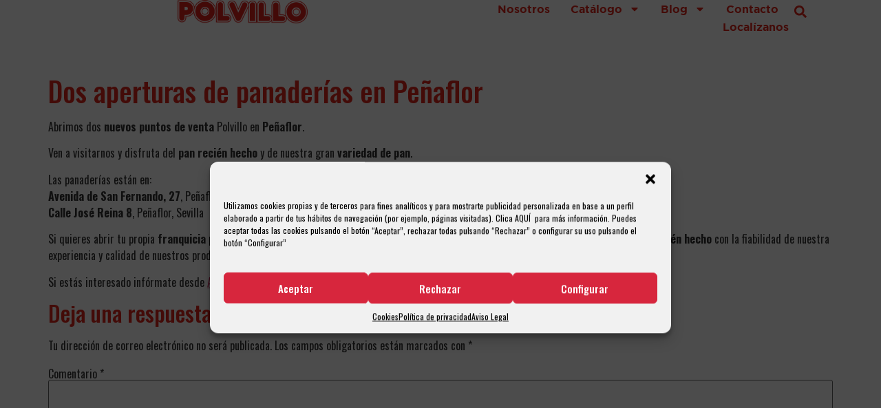

--- FILE ---
content_type: text/html; charset=UTF-8
request_url: https://polvillo.es/dos-aperturas-de-panaderias-en-penaflor/
body_size: 23253
content:
<!doctype html>
<html lang="es">
<head>
	<meta charset="UTF-8">
	<meta name="viewport" content="width=device-width, initial-scale=1">
	<link rel="profile" href="https://gmpg.org/xfn/11">
	<meta name='robots' content='index, follow, max-image-preview:large, max-snippet:-1, max-video-preview:-1' />
	<style>img:is([sizes="auto" i], [sizes^="auto," i]) { contain-intrinsic-size: 3000px 1500px }</style>
	
	<!-- This site is optimized with the Yoast SEO plugin v23.9 - https://yoast.com/wordpress/plugins/seo/ -->
	<title>Dos aperturas de panaderías en Peñaflor</title>
	<meta name="description" content="Dos nuevos puntos de venta en Peñaflor, Sevilla, ven a visitarnos a la panadería y disfruta de nuestra gran variedad de pan." />
	<link rel="canonical" href="https://polvillo.es/dos-aperturas-de-panaderias-en-penaflor/" />
	<meta property="og:locale" content="es_ES" />
	<meta property="og:type" content="article" />
	<meta property="og:title" content="Dos aperturas de panaderías en Peñaflor" />
	<meta property="og:description" content="Dos nuevos puntos de venta en Peñaflor, Sevilla, ven a visitarnos a la panadería y disfruta de nuestra gran variedad de pan." />
	<meta property="og:url" content="https://polvillo.es/dos-aperturas-de-panaderias-en-penaflor/" />
	<meta property="og:site_name" content="Polvillo" />
	<meta property="article:publisher" content="https://www.facebook.com/panaderia.polvillo/" />
	<meta property="article:published_time" content="2015-06-21T12:36:46+00:00" />
	<meta property="article:modified_time" content="2018-02-12T15:42:01+00:00" />
	<meta property="og:image" content="https://polvillo.es/wp-content/uploads/2015/06/panaderia-peñaflor-polvillo.jpg" />
	<meta property="og:image:width" content="1240" />
	<meta property="og:image:height" content="875" />
	<meta property="og:image:type" content="image/jpeg" />
	<meta name="author" content="Panadería Polvillo" />
	<meta name="twitter:card" content="summary_large_image" />
	<meta name="twitter:creator" content="@PanPolvillo" />
	<meta name="twitter:site" content="@PanPolvillo" />
	<meta name="twitter:label1" content="Escrito por" />
	<meta name="twitter:data1" content="Panadería Polvillo" />
	<script type="application/ld+json" class="yoast-schema-graph">{"@context":"https://schema.org","@graph":[{"@type":"Article","@id":"https://polvillo.es/dos-aperturas-de-panaderias-en-penaflor/#article","isPartOf":{"@id":"https://polvillo.es/dos-aperturas-de-panaderias-en-penaflor/"},"author":{"name":"Panadería Polvillo","@id":"https://polvillo.es/#/schema/person/30fb3ed2d6d13c33d0c95f478cee1f79"},"headline":"Dos aperturas de panaderías en Peñaflor","datePublished":"2015-06-21T12:36:46+00:00","dateModified":"2018-02-12T15:42:01+00:00","mainEntityOfPage":{"@id":"https://polvillo.es/dos-aperturas-de-panaderias-en-penaflor/"},"wordCount":98,"commentCount":0,"publisher":{"@id":"https://polvillo.es/#organization"},"image":{"@id":"https://polvillo.es/dos-aperturas-de-panaderias-en-penaflor/#primaryimage"},"thumbnailUrl":"https://polvillo.es/wp-content/uploads/2015/06/panaderia-peñaflor-polvillo.jpg","articleSection":["Aperturas"],"inLanguage":"es","potentialAction":[{"@type":"CommentAction","name":"Comment","target":["https://polvillo.es/dos-aperturas-de-panaderias-en-penaflor/#respond"]}]},{"@type":"WebPage","@id":"https://polvillo.es/dos-aperturas-de-panaderias-en-penaflor/","url":"https://polvillo.es/dos-aperturas-de-panaderias-en-penaflor/","name":"Dos aperturas de panaderías en Peñaflor","isPartOf":{"@id":"https://polvillo.es/#website"},"primaryImageOfPage":{"@id":"https://polvillo.es/dos-aperturas-de-panaderias-en-penaflor/#primaryimage"},"image":{"@id":"https://polvillo.es/dos-aperturas-de-panaderias-en-penaflor/#primaryimage"},"thumbnailUrl":"https://polvillo.es/wp-content/uploads/2015/06/panaderia-peñaflor-polvillo.jpg","datePublished":"2015-06-21T12:36:46+00:00","dateModified":"2018-02-12T15:42:01+00:00","description":"Dos nuevos puntos de venta en Peñaflor, Sevilla, ven a visitarnos a la panadería y disfruta de nuestra gran variedad de pan.","breadcrumb":{"@id":"https://polvillo.es/dos-aperturas-de-panaderias-en-penaflor/#breadcrumb"},"inLanguage":"es","potentialAction":[{"@type":"ReadAction","target":["https://polvillo.es/dos-aperturas-de-panaderias-en-penaflor/"]}]},{"@type":"ImageObject","inLanguage":"es","@id":"https://polvillo.es/dos-aperturas-de-panaderias-en-penaflor/#primaryimage","url":"https://polvillo.es/wp-content/uploads/2015/06/panaderia-peñaflor-polvillo.jpg","contentUrl":"https://polvillo.es/wp-content/uploads/2015/06/panaderia-peñaflor-polvillo.jpg","width":1240,"height":875,"caption":"panaderia peñaflor polvillo"},{"@type":"BreadcrumbList","@id":"https://polvillo.es/dos-aperturas-de-panaderias-en-penaflor/#breadcrumb","itemListElement":[{"@type":"ListItem","position":1,"name":"Portada","item":"https://polvillo.es/"},{"@type":"ListItem","position":2,"name":"Dos aperturas de panaderías en Peñaflor"}]},{"@type":"WebSite","@id":"https://polvillo.es/#website","url":"https://polvillo.es/","name":"Polvillo","description":"Fábrica de pan especializada en la producción y comercialización de productos de panadería","publisher":{"@id":"https://polvillo.es/#organization"},"potentialAction":[{"@type":"SearchAction","target":{"@type":"EntryPoint","urlTemplate":"https://polvillo.es/?s={search_term_string}"},"query-input":{"@type":"PropertyValueSpecification","valueRequired":true,"valueName":"search_term_string"}}],"inLanguage":"es"},{"@type":"Organization","@id":"https://polvillo.es/#organization","name":"Polvillo","url":"https://polvillo.es/","logo":{"@type":"ImageObject","inLanguage":"es","@id":"https://polvillo.es/#/schema/logo/image/","url":"https://polvillo.es/wp-content/uploads/2019/11/logotipo.png","contentUrl":"https://polvillo.es/wp-content/uploads/2019/11/logotipo.png","width":270,"height":82,"caption":"Polvillo"},"image":{"@id":"https://polvillo.es/#/schema/logo/image/"},"sameAs":["https://www.facebook.com/panaderia.polvillo/","https://x.com/PanPolvillo","https://www.instagram.com/panaderia.polvillo/"]},{"@type":"Person","@id":"https://polvillo.es/#/schema/person/30fb3ed2d6d13c33d0c95f478cee1f79","name":"Panadería Polvillo"}]}</script>
	<!-- / Yoast SEO plugin. -->


<link rel="alternate" type="application/rss+xml" title="Polvillo &raquo; Feed" href="https://polvillo.es/feed/" />
<link rel="alternate" type="application/rss+xml" title="Polvillo &raquo; Feed de los comentarios" href="https://polvillo.es/comments/feed/" />
<link rel="alternate" type="application/rss+xml" title="Polvillo &raquo; Comentario Dos aperturas de panaderías en Peñaflor del feed" href="https://polvillo.es/dos-aperturas-de-panaderias-en-penaflor/feed/" />
<script>
window._wpemojiSettings = {"baseUrl":"https:\/\/s.w.org\/images\/core\/emoji\/15.0.3\/72x72\/","ext":".png","svgUrl":"https:\/\/s.w.org\/images\/core\/emoji\/15.0.3\/svg\/","svgExt":".svg","source":{"concatemoji":"https:\/\/polvillo.es\/wp-includes\/js\/wp-emoji-release.min.js?ver=6.7.4"}};
/*! This file is auto-generated */
!function(i,n){var o,s,e;function c(e){try{var t={supportTests:e,timestamp:(new Date).valueOf()};sessionStorage.setItem(o,JSON.stringify(t))}catch(e){}}function p(e,t,n){e.clearRect(0,0,e.canvas.width,e.canvas.height),e.fillText(t,0,0);var t=new Uint32Array(e.getImageData(0,0,e.canvas.width,e.canvas.height).data),r=(e.clearRect(0,0,e.canvas.width,e.canvas.height),e.fillText(n,0,0),new Uint32Array(e.getImageData(0,0,e.canvas.width,e.canvas.height).data));return t.every(function(e,t){return e===r[t]})}function u(e,t,n){switch(t){case"flag":return n(e,"\ud83c\udff3\ufe0f\u200d\u26a7\ufe0f","\ud83c\udff3\ufe0f\u200b\u26a7\ufe0f")?!1:!n(e,"\ud83c\uddfa\ud83c\uddf3","\ud83c\uddfa\u200b\ud83c\uddf3")&&!n(e,"\ud83c\udff4\udb40\udc67\udb40\udc62\udb40\udc65\udb40\udc6e\udb40\udc67\udb40\udc7f","\ud83c\udff4\u200b\udb40\udc67\u200b\udb40\udc62\u200b\udb40\udc65\u200b\udb40\udc6e\u200b\udb40\udc67\u200b\udb40\udc7f");case"emoji":return!n(e,"\ud83d\udc26\u200d\u2b1b","\ud83d\udc26\u200b\u2b1b")}return!1}function f(e,t,n){var r="undefined"!=typeof WorkerGlobalScope&&self instanceof WorkerGlobalScope?new OffscreenCanvas(300,150):i.createElement("canvas"),a=r.getContext("2d",{willReadFrequently:!0}),o=(a.textBaseline="top",a.font="600 32px Arial",{});return e.forEach(function(e){o[e]=t(a,e,n)}),o}function t(e){var t=i.createElement("script");t.src=e,t.defer=!0,i.head.appendChild(t)}"undefined"!=typeof Promise&&(o="wpEmojiSettingsSupports",s=["flag","emoji"],n.supports={everything:!0,everythingExceptFlag:!0},e=new Promise(function(e){i.addEventListener("DOMContentLoaded",e,{once:!0})}),new Promise(function(t){var n=function(){try{var e=JSON.parse(sessionStorage.getItem(o));if("object"==typeof e&&"number"==typeof e.timestamp&&(new Date).valueOf()<e.timestamp+604800&&"object"==typeof e.supportTests)return e.supportTests}catch(e){}return null}();if(!n){if("undefined"!=typeof Worker&&"undefined"!=typeof OffscreenCanvas&&"undefined"!=typeof URL&&URL.createObjectURL&&"undefined"!=typeof Blob)try{var e="postMessage("+f.toString()+"("+[JSON.stringify(s),u.toString(),p.toString()].join(",")+"));",r=new Blob([e],{type:"text/javascript"}),a=new Worker(URL.createObjectURL(r),{name:"wpTestEmojiSupports"});return void(a.onmessage=function(e){c(n=e.data),a.terminate(),t(n)})}catch(e){}c(n=f(s,u,p))}t(n)}).then(function(e){for(var t in e)n.supports[t]=e[t],n.supports.everything=n.supports.everything&&n.supports[t],"flag"!==t&&(n.supports.everythingExceptFlag=n.supports.everythingExceptFlag&&n.supports[t]);n.supports.everythingExceptFlag=n.supports.everythingExceptFlag&&!n.supports.flag,n.DOMReady=!1,n.readyCallback=function(){n.DOMReady=!0}}).then(function(){return e}).then(function(){var e;n.supports.everything||(n.readyCallback(),(e=n.source||{}).concatemoji?t(e.concatemoji):e.wpemoji&&e.twemoji&&(t(e.twemoji),t(e.wpemoji)))}))}((window,document),window._wpemojiSettings);
</script>
<link rel='stylesheet' id='formidable-css' href='https://polvillo.es/wp-content/plugins/formidable/css/formidableforms.css?ver=1126645' media='all' />
<link rel='stylesheet' id='sbi_styles-css' href='https://polvillo.es/wp-content/plugins/instagram-feed/css/sbi-styles.min.css?ver=6.6.1' media='all' />
<style id='wp-emoji-styles-inline-css'>

	img.wp-smiley, img.emoji {
		display: inline !important;
		border: none !important;
		box-shadow: none !important;
		height: 1em !important;
		width: 1em !important;
		margin: 0 0.07em !important;
		vertical-align: -0.1em !important;
		background: none !important;
		padding: 0 !important;
	}
</style>
<link rel='stylesheet' id='wp-block-library-css' href='https://polvillo.es/wp-includes/css/dist/block-library/style.min.css?ver=6.7.4' media='all' />
<style id='classic-theme-styles-inline-css'>
/*! This file is auto-generated */
.wp-block-button__link{color:#fff;background-color:#32373c;border-radius:9999px;box-shadow:none;text-decoration:none;padding:calc(.667em + 2px) calc(1.333em + 2px);font-size:1.125em}.wp-block-file__button{background:#32373c;color:#fff;text-decoration:none}
</style>
<style id='global-styles-inline-css'>
:root{--wp--preset--aspect-ratio--square: 1;--wp--preset--aspect-ratio--4-3: 4/3;--wp--preset--aspect-ratio--3-4: 3/4;--wp--preset--aspect-ratio--3-2: 3/2;--wp--preset--aspect-ratio--2-3: 2/3;--wp--preset--aspect-ratio--16-9: 16/9;--wp--preset--aspect-ratio--9-16: 9/16;--wp--preset--color--black: #000000;--wp--preset--color--cyan-bluish-gray: #abb8c3;--wp--preset--color--white: #ffffff;--wp--preset--color--pale-pink: #f78da7;--wp--preset--color--vivid-red: #cf2e2e;--wp--preset--color--luminous-vivid-orange: #ff6900;--wp--preset--color--luminous-vivid-amber: #fcb900;--wp--preset--color--light-green-cyan: #7bdcb5;--wp--preset--color--vivid-green-cyan: #00d084;--wp--preset--color--pale-cyan-blue: #8ed1fc;--wp--preset--color--vivid-cyan-blue: #0693e3;--wp--preset--color--vivid-purple: #9b51e0;--wp--preset--gradient--vivid-cyan-blue-to-vivid-purple: linear-gradient(135deg,rgba(6,147,227,1) 0%,rgb(155,81,224) 100%);--wp--preset--gradient--light-green-cyan-to-vivid-green-cyan: linear-gradient(135deg,rgb(122,220,180) 0%,rgb(0,208,130) 100%);--wp--preset--gradient--luminous-vivid-amber-to-luminous-vivid-orange: linear-gradient(135deg,rgba(252,185,0,1) 0%,rgba(255,105,0,1) 100%);--wp--preset--gradient--luminous-vivid-orange-to-vivid-red: linear-gradient(135deg,rgba(255,105,0,1) 0%,rgb(207,46,46) 100%);--wp--preset--gradient--very-light-gray-to-cyan-bluish-gray: linear-gradient(135deg,rgb(238,238,238) 0%,rgb(169,184,195) 100%);--wp--preset--gradient--cool-to-warm-spectrum: linear-gradient(135deg,rgb(74,234,220) 0%,rgb(151,120,209) 20%,rgb(207,42,186) 40%,rgb(238,44,130) 60%,rgb(251,105,98) 80%,rgb(254,248,76) 100%);--wp--preset--gradient--blush-light-purple: linear-gradient(135deg,rgb(255,206,236) 0%,rgb(152,150,240) 100%);--wp--preset--gradient--blush-bordeaux: linear-gradient(135deg,rgb(254,205,165) 0%,rgb(254,45,45) 50%,rgb(107,0,62) 100%);--wp--preset--gradient--luminous-dusk: linear-gradient(135deg,rgb(255,203,112) 0%,rgb(199,81,192) 50%,rgb(65,88,208) 100%);--wp--preset--gradient--pale-ocean: linear-gradient(135deg,rgb(255,245,203) 0%,rgb(182,227,212) 50%,rgb(51,167,181) 100%);--wp--preset--gradient--electric-grass: linear-gradient(135deg,rgb(202,248,128) 0%,rgb(113,206,126) 100%);--wp--preset--gradient--midnight: linear-gradient(135deg,rgb(2,3,129) 0%,rgb(40,116,252) 100%);--wp--preset--font-size--small: 13px;--wp--preset--font-size--medium: 20px;--wp--preset--font-size--large: 36px;--wp--preset--font-size--x-large: 42px;--wp--preset--font-family--inter: "Inter", sans-serif;--wp--preset--font-family--cardo: Cardo;--wp--preset--spacing--20: 0.44rem;--wp--preset--spacing--30: 0.67rem;--wp--preset--spacing--40: 1rem;--wp--preset--spacing--50: 1.5rem;--wp--preset--spacing--60: 2.25rem;--wp--preset--spacing--70: 3.38rem;--wp--preset--spacing--80: 5.06rem;--wp--preset--shadow--natural: 6px 6px 9px rgba(0, 0, 0, 0.2);--wp--preset--shadow--deep: 12px 12px 50px rgba(0, 0, 0, 0.4);--wp--preset--shadow--sharp: 6px 6px 0px rgba(0, 0, 0, 0.2);--wp--preset--shadow--outlined: 6px 6px 0px -3px rgba(255, 255, 255, 1), 6px 6px rgba(0, 0, 0, 1);--wp--preset--shadow--crisp: 6px 6px 0px rgba(0, 0, 0, 1);}:where(.is-layout-flex){gap: 0.5em;}:where(.is-layout-grid){gap: 0.5em;}body .is-layout-flex{display: flex;}.is-layout-flex{flex-wrap: wrap;align-items: center;}.is-layout-flex > :is(*, div){margin: 0;}body .is-layout-grid{display: grid;}.is-layout-grid > :is(*, div){margin: 0;}:where(.wp-block-columns.is-layout-flex){gap: 2em;}:where(.wp-block-columns.is-layout-grid){gap: 2em;}:where(.wp-block-post-template.is-layout-flex){gap: 1.25em;}:where(.wp-block-post-template.is-layout-grid){gap: 1.25em;}.has-black-color{color: var(--wp--preset--color--black) !important;}.has-cyan-bluish-gray-color{color: var(--wp--preset--color--cyan-bluish-gray) !important;}.has-white-color{color: var(--wp--preset--color--white) !important;}.has-pale-pink-color{color: var(--wp--preset--color--pale-pink) !important;}.has-vivid-red-color{color: var(--wp--preset--color--vivid-red) !important;}.has-luminous-vivid-orange-color{color: var(--wp--preset--color--luminous-vivid-orange) !important;}.has-luminous-vivid-amber-color{color: var(--wp--preset--color--luminous-vivid-amber) !important;}.has-light-green-cyan-color{color: var(--wp--preset--color--light-green-cyan) !important;}.has-vivid-green-cyan-color{color: var(--wp--preset--color--vivid-green-cyan) !important;}.has-pale-cyan-blue-color{color: var(--wp--preset--color--pale-cyan-blue) !important;}.has-vivid-cyan-blue-color{color: var(--wp--preset--color--vivid-cyan-blue) !important;}.has-vivid-purple-color{color: var(--wp--preset--color--vivid-purple) !important;}.has-black-background-color{background-color: var(--wp--preset--color--black) !important;}.has-cyan-bluish-gray-background-color{background-color: var(--wp--preset--color--cyan-bluish-gray) !important;}.has-white-background-color{background-color: var(--wp--preset--color--white) !important;}.has-pale-pink-background-color{background-color: var(--wp--preset--color--pale-pink) !important;}.has-vivid-red-background-color{background-color: var(--wp--preset--color--vivid-red) !important;}.has-luminous-vivid-orange-background-color{background-color: var(--wp--preset--color--luminous-vivid-orange) !important;}.has-luminous-vivid-amber-background-color{background-color: var(--wp--preset--color--luminous-vivid-amber) !important;}.has-light-green-cyan-background-color{background-color: var(--wp--preset--color--light-green-cyan) !important;}.has-vivid-green-cyan-background-color{background-color: var(--wp--preset--color--vivid-green-cyan) !important;}.has-pale-cyan-blue-background-color{background-color: var(--wp--preset--color--pale-cyan-blue) !important;}.has-vivid-cyan-blue-background-color{background-color: var(--wp--preset--color--vivid-cyan-blue) !important;}.has-vivid-purple-background-color{background-color: var(--wp--preset--color--vivid-purple) !important;}.has-black-border-color{border-color: var(--wp--preset--color--black) !important;}.has-cyan-bluish-gray-border-color{border-color: var(--wp--preset--color--cyan-bluish-gray) !important;}.has-white-border-color{border-color: var(--wp--preset--color--white) !important;}.has-pale-pink-border-color{border-color: var(--wp--preset--color--pale-pink) !important;}.has-vivid-red-border-color{border-color: var(--wp--preset--color--vivid-red) !important;}.has-luminous-vivid-orange-border-color{border-color: var(--wp--preset--color--luminous-vivid-orange) !important;}.has-luminous-vivid-amber-border-color{border-color: var(--wp--preset--color--luminous-vivid-amber) !important;}.has-light-green-cyan-border-color{border-color: var(--wp--preset--color--light-green-cyan) !important;}.has-vivid-green-cyan-border-color{border-color: var(--wp--preset--color--vivid-green-cyan) !important;}.has-pale-cyan-blue-border-color{border-color: var(--wp--preset--color--pale-cyan-blue) !important;}.has-vivid-cyan-blue-border-color{border-color: var(--wp--preset--color--vivid-cyan-blue) !important;}.has-vivid-purple-border-color{border-color: var(--wp--preset--color--vivid-purple) !important;}.has-vivid-cyan-blue-to-vivid-purple-gradient-background{background: var(--wp--preset--gradient--vivid-cyan-blue-to-vivid-purple) !important;}.has-light-green-cyan-to-vivid-green-cyan-gradient-background{background: var(--wp--preset--gradient--light-green-cyan-to-vivid-green-cyan) !important;}.has-luminous-vivid-amber-to-luminous-vivid-orange-gradient-background{background: var(--wp--preset--gradient--luminous-vivid-amber-to-luminous-vivid-orange) !important;}.has-luminous-vivid-orange-to-vivid-red-gradient-background{background: var(--wp--preset--gradient--luminous-vivid-orange-to-vivid-red) !important;}.has-very-light-gray-to-cyan-bluish-gray-gradient-background{background: var(--wp--preset--gradient--very-light-gray-to-cyan-bluish-gray) !important;}.has-cool-to-warm-spectrum-gradient-background{background: var(--wp--preset--gradient--cool-to-warm-spectrum) !important;}.has-blush-light-purple-gradient-background{background: var(--wp--preset--gradient--blush-light-purple) !important;}.has-blush-bordeaux-gradient-background{background: var(--wp--preset--gradient--blush-bordeaux) !important;}.has-luminous-dusk-gradient-background{background: var(--wp--preset--gradient--luminous-dusk) !important;}.has-pale-ocean-gradient-background{background: var(--wp--preset--gradient--pale-ocean) !important;}.has-electric-grass-gradient-background{background: var(--wp--preset--gradient--electric-grass) !important;}.has-midnight-gradient-background{background: var(--wp--preset--gradient--midnight) !important;}.has-small-font-size{font-size: var(--wp--preset--font-size--small) !important;}.has-medium-font-size{font-size: var(--wp--preset--font-size--medium) !important;}.has-large-font-size{font-size: var(--wp--preset--font-size--large) !important;}.has-x-large-font-size{font-size: var(--wp--preset--font-size--x-large) !important;}
:where(.wp-block-post-template.is-layout-flex){gap: 1.25em;}:where(.wp-block-post-template.is-layout-grid){gap: 1.25em;}
:where(.wp-block-columns.is-layout-flex){gap: 2em;}:where(.wp-block-columns.is-layout-grid){gap: 2em;}
:root :where(.wp-block-pullquote){font-size: 1.5em;line-height: 1.6;}
</style>
<link rel='stylesheet' id='contact-list-css' href='https://polvillo.es/wp-content/plugins/contact-list/dist/css/p.css?ver=3.0.4' media='all' />
<style id='contact-list-inline-css'>
.contact-list-contact-container { background: #fff; }#all-contacts li { min-height: 250px; }.contact-list-2-cards-on-the-same-row #all-contacts li { min-height: 250px; }.contact-list-3-cards-on-the-same-row #all-contacts li { min-height: 250px; }.contact-list-4-cards-on-the-same-row #all-contacts li { min-height: 250px; } @media (max-width: 820px) { #all-contacts li { min-height: 0; } } @media (max-width: 820px) { .contact-list-2-cards-on-the-same-row #all-contacts li { min-height: 0; } } @media (max-width: 820px) { .contact-list-3-cards-on-the-same-row #all-contacts li { min-height: 0; } } @media (max-width: 820px) { .contact-list-4-cards-on-the-same-row #all-contacts li { min-height: 0; } }
</style>
<link rel='stylesheet' id='contact-list-font-awesome-css' href='https://polvillo.es/wp-content/plugins/contact-list/dist/font-awesome-4.7.0/css/font-awesome.min.css?ver=3.0.4' media='all' />
<link rel='stylesheet' id='woocommerce-layout-css' href='https://polvillo.es/wp-content/plugins/woocommerce/assets/css/woocommerce-layout.css?ver=9.4.2' media='all' />
<link rel='stylesheet' id='woocommerce-smallscreen-css' href='https://polvillo.es/wp-content/plugins/woocommerce/assets/css/woocommerce-smallscreen.css?ver=9.4.2' media='only screen and (max-width: 768px)' />
<link rel='stylesheet' id='woocommerce-general-css' href='https://polvillo.es/wp-content/plugins/woocommerce/assets/css/woocommerce.css?ver=9.4.2' media='all' />
<style id='woocommerce-inline-inline-css'>
.woocommerce form .form-row .required { visibility: visible; }
</style>
<link rel='stylesheet' id='wp-postratings-css' href='https://polvillo.es/wp-content/plugins/wp-postratings/css/postratings-css.css?ver=1.91.2' media='all' />
<link rel='stylesheet' id='cmplz-general-css' href='https://polvillo.es/wp-content/plugins/complianz-gdpr/assets/css/cookieblocker.min.css?ver=1732603423' media='all' />
<link rel='stylesheet' id='hello-elementor-css' href='https://polvillo.es/wp-content/themes/hello-elementor/style.min.css?ver=3.1.1' media='all' />
<link rel='stylesheet' id='hello-elementor-theme-style-css' href='https://polvillo.es/wp-content/themes/hello-elementor/theme.min.css?ver=3.1.1' media='all' />
<link rel='stylesheet' id='hello-elementor-header-footer-css' href='https://polvillo.es/wp-content/themes/hello-elementor/header-footer.min.css?ver=3.1.1' media='all' />
<link rel='stylesheet' id='elementor-frontend-css' href='https://polvillo.es/wp-content/plugins/elementor/assets/css/frontend.min.css?ver=3.25.10' media='all' />
<link rel='stylesheet' id='elementor-post-29656-css' href='https://polvillo.es/wp-content/uploads/elementor/css/post-29656.css?ver=1732603442' media='all' />
<link rel='stylesheet' id='swiper-css' href='https://polvillo.es/wp-content/plugins/elementor/assets/lib/swiper/v8/css/swiper.min.css?ver=8.4.5' media='all' />
<link rel='stylesheet' id='e-swiper-css' href='https://polvillo.es/wp-content/plugins/elementor/assets/css/conditionals/e-swiper.min.css?ver=3.25.10' media='all' />
<link rel='stylesheet' id='powerpack-frontend-css' href='https://polvillo.es/wp-content/plugins/powerpack-elements/assets/css/min/frontend.min.css?ver=2.10.1' media='all' />
<link rel='stylesheet' id='elementor-pro-css' href='https://polvillo.es/wp-content/plugins/elementor-pro/assets/css/frontend.min.css?ver=3.20.2' media='all' />
<link rel='stylesheet' id='sbistyles-css' href='https://polvillo.es/wp-content/plugins/instagram-feed/css/sbi-styles.min.css?ver=6.6.1' media='all' />
<link rel='stylesheet' id='elementor-post-29661-css' href='https://polvillo.es/wp-content/uploads/elementor/css/post-29661.css?ver=1732603442' media='all' />
<link rel='stylesheet' id='elementor-post-29931-css' href='https://polvillo.es/wp-content/uploads/elementor/css/post-29931.css?ver=1732603442' media='all' />
<link rel='stylesheet' id='elementor-post-31309-css' href='https://polvillo.es/wp-content/uploads/elementor/css/post-31309.css?ver=1732603442' media='all' />
<link rel='stylesheet' id='wp-pagenavi-css' href='https://polvillo.es/wp-content/plugins/wp-pagenavi/pagenavi-css.css?ver=2.70' media='all' />
<link rel='stylesheet' id='google-fonts-1-css' href='https://fonts.googleapis.com/css?family=Roboto%3A100%2C100italic%2C200%2C200italic%2C300%2C300italic%2C400%2C400italic%2C500%2C500italic%2C600%2C600italic%2C700%2C700italic%2C800%2C800italic%2C900%2C900italic%7CRoboto+Slab%3A100%2C100italic%2C200%2C200italic%2C300%2C300italic%2C400%2C400italic%2C500%2C500italic%2C600%2C600italic%2C700%2C700italic%2C800%2C800italic%2C900%2C900italic%7COswald%3A100%2C100italic%2C200%2C200italic%2C300%2C300italic%2C400%2C400italic%2C500%2C500italic%2C600%2C600italic%2C700%2C700italic%2C800%2C800italic%2C900%2C900italic%7CMontserrat%3A100%2C100italic%2C200%2C200italic%2C300%2C300italic%2C400%2C400italic%2C500%2C500italic%2C600%2C600italic%2C700%2C700italic%2C800%2C800italic%2C900%2C900italic&#038;display=swap&#038;ver=6.7.4' media='all' />
<link rel="preconnect" href="https://fonts.gstatic.com/" crossorigin><script id="jquery-core-js-extra">
var pp = {"ajax_url":"https:\/\/polvillo.es\/wp-admin\/admin-ajax.php"};
</script>
<script src="https://polvillo.es/wp-includes/js/jquery/jquery.min.js?ver=3.7.1" id="jquery-core-js"></script>
<script src="https://polvillo.es/wp-includes/js/jquery/jquery-migrate.min.js?ver=3.4.1" id="jquery-migrate-js"></script>
<script id="contact-list-js-extra">
var contact_list_settings = {"focus_on_search_field":"0"};
</script>
<script src="https://polvillo.es/wp-content/plugins/contact-list/dist/js/p.js?ver=3.0.4" id="contact-list-js"></script>
<script id="contact-list-js-after">
jQuery(document).ready(function($) {

      if (typeof ajaxurl === 'undefined') {
        ajaxurl = 'https://polvillo.es/wp-admin/admin-ajax.php'; // get ajaxurl
      }

    });
</script>
<script src="https://polvillo.es/wp-content/plugins/woocommerce/assets/js/jquery-blockui/jquery.blockUI.min.js?ver=2.7.0-wc.9.4.2" id="jquery-blockui-js" defer data-wp-strategy="defer"></script>
<script id="wc-add-to-cart-js-extra">
var wc_add_to_cart_params = {"ajax_url":"\/wp-admin\/admin-ajax.php","wc_ajax_url":"\/?wc-ajax=%%endpoint%%","i18n_view_cart":"Ver carrito","cart_url":"https:\/\/polvillo.es","is_cart":"","cart_redirect_after_add":"no"};
</script>
<script src="https://polvillo.es/wp-content/plugins/woocommerce/assets/js/frontend/add-to-cart.min.js?ver=9.4.2" id="wc-add-to-cart-js" defer data-wp-strategy="defer"></script>
<script src="https://polvillo.es/wp-content/plugins/woocommerce/assets/js/js-cookie/js.cookie.min.js?ver=2.1.4-wc.9.4.2" id="js-cookie-js" defer data-wp-strategy="defer"></script>
<script id="woocommerce-js-extra">
var woocommerce_params = {"ajax_url":"\/wp-admin\/admin-ajax.php","wc_ajax_url":"\/?wc-ajax=%%endpoint%%"};
</script>
<script src="https://polvillo.es/wp-content/plugins/woocommerce/assets/js/frontend/woocommerce.min.js?ver=9.4.2" id="woocommerce-js" defer data-wp-strategy="defer"></script>
<link rel="https://api.w.org/" href="https://polvillo.es/wp-json/" /><link rel="alternate" title="JSON" type="application/json" href="https://polvillo.es/wp-json/wp/v2/posts/1490" /><link rel="EditURI" type="application/rsd+xml" title="RSD" href="https://polvillo.es/xmlrpc.php?rsd" />
<meta name="generator" content="WordPress 6.7.4" />
<meta name="generator" content="WooCommerce 9.4.2" />
<link rel='shortlink' href='https://polvillo.es/?p=1490' />
<link rel="alternate" title="oEmbed (JSON)" type="application/json+oembed" href="https://polvillo.es/wp-json/oembed/1.0/embed?url=https%3A%2F%2Fpolvillo.es%2Fdos-aperturas-de-panaderias-en-penaflor%2F" />
<link rel="alternate" title="oEmbed (XML)" type="text/xml+oembed" href="https://polvillo.es/wp-json/oembed/1.0/embed?url=https%3A%2F%2Fpolvillo.es%2Fdos-aperturas-de-panaderias-en-penaflor%2F&#038;format=xml" />
<script>document.documentElement.className += " js";</script>
			<style>.cmplz-hidden {
					display: none !important;
				}</style>	<noscript><style>.woocommerce-product-gallery{ opacity: 1 !important; }</style></noscript>
	<meta name="generator" content="Elementor 3.25.10; features: e_font_icon_svg, additional_custom_breakpoints, e_optimized_control_loading; settings: css_print_method-external, google_font-enabled, font_display-swap">
<meta name="redi-version" content="1.2.4" />			<style>
				.e-con.e-parent:nth-of-type(n+4):not(.e-lazyloaded):not(.e-no-lazyload),
				.e-con.e-parent:nth-of-type(n+4):not(.e-lazyloaded):not(.e-no-lazyload) * {
					background-image: none !important;
				}
				@media screen and (max-height: 1024px) {
					.e-con.e-parent:nth-of-type(n+3):not(.e-lazyloaded):not(.e-no-lazyload),
					.e-con.e-parent:nth-of-type(n+3):not(.e-lazyloaded):not(.e-no-lazyload) * {
						background-image: none !important;
					}
				}
				@media screen and (max-height: 640px) {
					.e-con.e-parent:nth-of-type(n+2):not(.e-lazyloaded):not(.e-no-lazyload),
					.e-con.e-parent:nth-of-type(n+2):not(.e-lazyloaded):not(.e-no-lazyload) * {
						background-image: none !important;
					}
				}
			</style>
			<style class='wp-fonts-local'>
@font-face{font-family:Inter;font-style:normal;font-weight:300 900;font-display:fallback;src:url('https://polvillo.es/wp-content/plugins/woocommerce/assets/fonts/Inter-VariableFont_slnt,wght.woff2') format('woff2');font-stretch:normal;}
@font-face{font-family:Cardo;font-style:normal;font-weight:400;font-display:fallback;src:url('https://polvillo.es/wp-content/plugins/woocommerce/assets/fonts/cardo_normal_400.woff2') format('woff2');}
</style>
<link rel="icon" href="https://polvillo.es/wp-content/uploads/2024/04/cropped-P_Mesa-de-trabajo-1-copia-32x32.png" sizes="32x32" />
<link rel="icon" href="https://polvillo.es/wp-content/uploads/2024/04/cropped-P_Mesa-de-trabajo-1-copia-192x192.png" sizes="192x192" />
<link rel="apple-touch-icon" href="https://polvillo.es/wp-content/uploads/2024/04/cropped-P_Mesa-de-trabajo-1-copia-180x180.png" />
<meta name="msapplication-TileImage" content="https://polvillo.es/wp-content/uploads/2024/04/cropped-P_Mesa-de-trabajo-1-copia-270x270.png" />
		<style id="wp-custom-css">
			html, body {
    width: 100%!important;
    overflow-x: hidden!important;
}		</style>
		</head>
<body data-cmplz=1 class="post-template-default single single-post postid-1490 single-format-standard wp-custom-logo theme-hello-elementor woocommerce-no-js elementor-default elementor-kit-29656">


<a class="skip-link screen-reader-text" href="#content">Ir al contenido</a>

		<header data-elementor-type="header" data-elementor-id="29661" class="elementor elementor-29661 elementor-location-header" data-elementor-post-type="elementor_library">
			<div class="elementor-element elementor-element-de53a1b e-con-full e-flex e-con e-parent" data-id="de53a1b" data-element_type="container" data-settings="{&quot;background_background&quot;:&quot;classic&quot;,&quot;sticky&quot;:&quot;top&quot;,&quot;sticky_on&quot;:[&quot;desktop&quot;,&quot;tablet&quot;,&quot;mobile&quot;],&quot;sticky_offset&quot;:0,&quot;sticky_effects_offset&quot;:0}">
		<div class="elementor-element elementor-element-23a539f8 e-con-full e-flex e-con e-child" data-id="23a539f8" data-element_type="container">
				<div class="elementor-element elementor-element-29631942 elementor-widget elementor-widget-theme-site-logo elementor-widget-image" data-id="29631942" data-element_type="widget" data-widget_type="theme-site-logo.default">
				<div class="elementor-widget-container">
									<a href="https://polvillo.es">
			<img width="500" height="90" src="https://polvillo.es/wp-content/uploads/2024/01/cropped-logo-polvillo.png" class="attachment-full size-full wp-image-29665" alt="" srcset="https://polvillo.es/wp-content/uploads/2024/01/cropped-logo-polvillo.png 500w, https://polvillo.es/wp-content/uploads/2024/01/cropped-logo-polvillo-280x50.png 280w, https://polvillo.es/wp-content/uploads/2024/01/cropped-logo-polvillo-300x54.png 300w" sizes="(max-width: 500px) 100vw, 500px" />				</a>
									</div>
				</div>
				</div>
		<div class="elementor-element elementor-element-56b77d41 e-con-full e-flex e-con e-child" data-id="56b77d41" data-element_type="container">
				<div class="elementor-element elementor-element-424f5dd9 elementor-nav-menu--stretch elementor-nav-menu__align-end elementor-nav-menu--dropdown-mobile elementor-nav-menu__text-align-aside elementor-nav-menu--toggle elementor-nav-menu--burger elementor-widget elementor-widget-nav-menu" data-id="424f5dd9" data-element_type="widget" data-settings="{&quot;full_width&quot;:&quot;stretch&quot;,&quot;layout&quot;:&quot;horizontal&quot;,&quot;submenu_icon&quot;:{&quot;value&quot;:&quot;&lt;svg class=\&quot;e-font-icon-svg e-fas-caret-down\&quot; viewBox=\&quot;0 0 320 512\&quot; xmlns=\&quot;http:\/\/www.w3.org\/2000\/svg\&quot;&gt;&lt;path d=\&quot;M31.3 192h257.3c17.8 0 26.7 21.5 14.1 34.1L174.1 354.8c-7.8 7.8-20.5 7.8-28.3 0L17.2 226.1C4.6 213.5 13.5 192 31.3 192z\&quot;&gt;&lt;\/path&gt;&lt;\/svg&gt;&quot;,&quot;library&quot;:&quot;fa-solid&quot;},&quot;toggle&quot;:&quot;burger&quot;}" data-widget_type="nav-menu.default">
				<div class="elementor-widget-container">
						<nav class="elementor-nav-menu--main elementor-nav-menu__container elementor-nav-menu--layout-horizontal e--pointer-underline e--animation-fade">
				<ul id="menu-1-424f5dd9" class="elementor-nav-menu"><li class="menu-item menu-item-type-post_type menu-item-object-page menu-item-49"><a href="https://polvillo.es/nosotros/" class="elementor-item">Nosotros</a></li>
<li class="menu-item menu-item-type-post_type menu-item-object-page menu-item-has-children menu-item-5570"><a href="https://polvillo.es/catalogo/" class="elementor-item">Catálogo</a>
<ul class="sub-menu elementor-nav-menu--dropdown">
	<li class="menu-item menu-item-type-custom menu-item-object-custom menu-item-19758"><a href="/categoria-producto/panes-de-salud/" class="elementor-sub-item">Panes de salud</a></li>
	<li class="menu-item menu-item-type-custom menu-item-object-custom menu-item-19767"><a href="/categoria-producto/recetas-tradicionales/" class="elementor-sub-item">Recetas tradicionales</a></li>
	<li class="menu-item menu-item-type-custom menu-item-object-custom menu-item-19760"><a href="/categoria-producto/barras-y-andaluzas/" class="elementor-sub-item">Barras y andaluzas</a></li>
	<li class="menu-item menu-item-type-custom menu-item-object-custom menu-item-19761"><a href="/categoria-producto/tradicionales/" class="elementor-sub-item">Tradicionales</a></li>
	<li class="menu-item menu-item-type-custom menu-item-object-custom menu-item-19762"><a href="/categoria-producto/baguettes-y-derivados/" class="elementor-sub-item">Baguettes y derivados</a></li>
	<li class="menu-item menu-item-type-custom menu-item-object-custom menu-item-19763"><a href="/categoria-producto/molletes/" class="elementor-sub-item">Molletes</a></li>
	<li class="menu-item menu-item-type-custom menu-item-object-custom menu-item-19764"><a href="/categoria-producto/panes-de-fibra/" class="elementor-sub-item">Panes con fibra</a></li>
	<li class="menu-item menu-item-type-custom menu-item-object-custom menu-item-19765"><a href="https://polvillo.es/categoria-producto/panes-integrales/" class="elementor-sub-item">Panes integrales</a></li>
	<li class="menu-item menu-item-type-custom menu-item-object-custom menu-item-19766"><a href="/categoria-producto/panes-rusticos/" class="elementor-sub-item">Panes rústicos</a></li>
	<li class="menu-item menu-item-type-custom menu-item-object-custom menu-item-19769"><a href="/categoria-producto/bollos-y-chulo/" class="elementor-sub-item">Bollos y chulo</a></li>
	<li class="menu-item menu-item-type-custom menu-item-object-custom menu-item-19768"><a href="/categoria-producto/especialidades-andaluzas/" class="elementor-sub-item">Especialidades andaluzas</a></li>
	<li class="menu-item menu-item-type-custom menu-item-object-custom menu-item-19770"><a href="/categoria-producto/panes-candeales/" class="elementor-sub-item">Panes candeales</a></li>
	<li class="menu-item menu-item-type-custom menu-item-object-custom menu-item-30779"><a href="https://polvillo.es/categoria-producto/pan-kilo/" class="elementor-sub-item">Pan Kilo</a></li>
	<li class="menu-item menu-item-type-custom menu-item-object-custom menu-item-30780"><a href="https://polvillo.es/categoria-producto/hogaza/" class="elementor-sub-item">Hogaza</a></li>
	<li class="menu-item menu-item-type-custom menu-item-object-custom menu-item-27511"><a href="https://polvillo.es/categoria-producto/panes-sin-gluten/" class="elementor-sub-item">Panes sin gluten</a></li>
	<li class="menu-item menu-item-type-custom menu-item-object-custom menu-item-19771"><a href="/categoria-producto/bolleria/" class="elementor-sub-item">Bollería</a></li>
	<li class="menu-item menu-item-type-custom menu-item-object-custom menu-item-30781"><a href="https://polvillo.es/categoria-producto/novedades/" class="elementor-sub-item">Novedades</a></li>
</ul>
</li>
<li class="menu-item menu-item-type-custom menu-item-object-custom menu-item-has-children menu-item-30279"><a href="#" class="elementor-item elementor-item-anchor">Blog</a>
<ul class="sub-menu elementor-nav-menu--dropdown">
	<li class="menu-item menu-item-type-post_type menu-item-object-page current_page_parent menu-item-29786"><a href="https://polvillo.es/blog/" class="elementor-sub-item">Noticias</a></li>
	<li class="menu-item menu-item-type-taxonomy menu-item-object-category menu-item-30278"><a href="https://polvillo.es/category/recetas/" class="elementor-sub-item">Recetas</a></li>
</ul>
</li>
<li class="menu-item menu-item-type-post_type menu-item-object-page menu-item-30283"><a href="https://polvillo.es/contacto/" class="elementor-item">Contacto</a></li>
<li class="movil menu-item menu-item-type-post_type menu-item-object-page menu-item-5699"><a href="https://polvillo.es/localizanos/" class="elementor-item">Localízanos</a></li>
</ul>			</nav>
					<div class="elementor-menu-toggle" role="button" tabindex="0" aria-label="Alternar menú" aria-expanded="false">
			<svg aria-hidden="true" role="presentation" class="elementor-menu-toggle__icon--open e-font-icon-svg e-eicon-menu-bar" viewBox="0 0 1000 1000" xmlns="http://www.w3.org/2000/svg"><path d="M104 333H896C929 333 958 304 958 271S929 208 896 208H104C71 208 42 237 42 271S71 333 104 333ZM104 583H896C929 583 958 554 958 521S929 458 896 458H104C71 458 42 487 42 521S71 583 104 583ZM104 833H896C929 833 958 804 958 771S929 708 896 708H104C71 708 42 737 42 771S71 833 104 833Z"></path></svg><svg aria-hidden="true" role="presentation" class="elementor-menu-toggle__icon--close e-font-icon-svg e-eicon-close" viewBox="0 0 1000 1000" xmlns="http://www.w3.org/2000/svg"><path d="M742 167L500 408 258 167C246 154 233 150 217 150 196 150 179 158 167 167 154 179 150 196 150 212 150 229 154 242 171 254L408 500 167 742C138 771 138 800 167 829 196 858 225 858 254 829L496 587 738 829C750 842 767 846 783 846 800 846 817 842 829 829 842 817 846 804 846 783 846 767 842 750 829 737L588 500 833 258C863 229 863 200 833 171 804 137 775 137 742 167Z"></path></svg>			<span class="elementor-screen-only">Menú</span>
		</div>
					<nav class="elementor-nav-menu--dropdown elementor-nav-menu__container" aria-hidden="true">
				<ul id="menu-2-424f5dd9" class="elementor-nav-menu"><li class="menu-item menu-item-type-post_type menu-item-object-page menu-item-49"><a href="https://polvillo.es/nosotros/" class="elementor-item" tabindex="-1">Nosotros</a></li>
<li class="menu-item menu-item-type-post_type menu-item-object-page menu-item-has-children menu-item-5570"><a href="https://polvillo.es/catalogo/" class="elementor-item" tabindex="-1">Catálogo</a>
<ul class="sub-menu elementor-nav-menu--dropdown">
	<li class="menu-item menu-item-type-custom menu-item-object-custom menu-item-19758"><a href="/categoria-producto/panes-de-salud/" class="elementor-sub-item" tabindex="-1">Panes de salud</a></li>
	<li class="menu-item menu-item-type-custom menu-item-object-custom menu-item-19767"><a href="/categoria-producto/recetas-tradicionales/" class="elementor-sub-item" tabindex="-1">Recetas tradicionales</a></li>
	<li class="menu-item menu-item-type-custom menu-item-object-custom menu-item-19760"><a href="/categoria-producto/barras-y-andaluzas/" class="elementor-sub-item" tabindex="-1">Barras y andaluzas</a></li>
	<li class="menu-item menu-item-type-custom menu-item-object-custom menu-item-19761"><a href="/categoria-producto/tradicionales/" class="elementor-sub-item" tabindex="-1">Tradicionales</a></li>
	<li class="menu-item menu-item-type-custom menu-item-object-custom menu-item-19762"><a href="/categoria-producto/baguettes-y-derivados/" class="elementor-sub-item" tabindex="-1">Baguettes y derivados</a></li>
	<li class="menu-item menu-item-type-custom menu-item-object-custom menu-item-19763"><a href="/categoria-producto/molletes/" class="elementor-sub-item" tabindex="-1">Molletes</a></li>
	<li class="menu-item menu-item-type-custom menu-item-object-custom menu-item-19764"><a href="/categoria-producto/panes-de-fibra/" class="elementor-sub-item" tabindex="-1">Panes con fibra</a></li>
	<li class="menu-item menu-item-type-custom menu-item-object-custom menu-item-19765"><a href="https://polvillo.es/categoria-producto/panes-integrales/" class="elementor-sub-item" tabindex="-1">Panes integrales</a></li>
	<li class="menu-item menu-item-type-custom menu-item-object-custom menu-item-19766"><a href="/categoria-producto/panes-rusticos/" class="elementor-sub-item" tabindex="-1">Panes rústicos</a></li>
	<li class="menu-item menu-item-type-custom menu-item-object-custom menu-item-19769"><a href="/categoria-producto/bollos-y-chulo/" class="elementor-sub-item" tabindex="-1">Bollos y chulo</a></li>
	<li class="menu-item menu-item-type-custom menu-item-object-custom menu-item-19768"><a href="/categoria-producto/especialidades-andaluzas/" class="elementor-sub-item" tabindex="-1">Especialidades andaluzas</a></li>
	<li class="menu-item menu-item-type-custom menu-item-object-custom menu-item-19770"><a href="/categoria-producto/panes-candeales/" class="elementor-sub-item" tabindex="-1">Panes candeales</a></li>
	<li class="menu-item menu-item-type-custom menu-item-object-custom menu-item-30779"><a href="https://polvillo.es/categoria-producto/pan-kilo/" class="elementor-sub-item" tabindex="-1">Pan Kilo</a></li>
	<li class="menu-item menu-item-type-custom menu-item-object-custom menu-item-30780"><a href="https://polvillo.es/categoria-producto/hogaza/" class="elementor-sub-item" tabindex="-1">Hogaza</a></li>
	<li class="menu-item menu-item-type-custom menu-item-object-custom menu-item-27511"><a href="https://polvillo.es/categoria-producto/panes-sin-gluten/" class="elementor-sub-item" tabindex="-1">Panes sin gluten</a></li>
	<li class="menu-item menu-item-type-custom menu-item-object-custom menu-item-19771"><a href="/categoria-producto/bolleria/" class="elementor-sub-item" tabindex="-1">Bollería</a></li>
	<li class="menu-item menu-item-type-custom menu-item-object-custom menu-item-30781"><a href="https://polvillo.es/categoria-producto/novedades/" class="elementor-sub-item" tabindex="-1">Novedades</a></li>
</ul>
</li>
<li class="menu-item menu-item-type-custom menu-item-object-custom menu-item-has-children menu-item-30279"><a href="#" class="elementor-item elementor-item-anchor" tabindex="-1">Blog</a>
<ul class="sub-menu elementor-nav-menu--dropdown">
	<li class="menu-item menu-item-type-post_type menu-item-object-page current_page_parent menu-item-29786"><a href="https://polvillo.es/blog/" class="elementor-sub-item" tabindex="-1">Noticias</a></li>
	<li class="menu-item menu-item-type-taxonomy menu-item-object-category menu-item-30278"><a href="https://polvillo.es/category/recetas/" class="elementor-sub-item" tabindex="-1">Recetas</a></li>
</ul>
</li>
<li class="menu-item menu-item-type-post_type menu-item-object-page menu-item-30283"><a href="https://polvillo.es/contacto/" class="elementor-item" tabindex="-1">Contacto</a></li>
<li class="movil menu-item menu-item-type-post_type menu-item-object-page menu-item-5699"><a href="https://polvillo.es/localizanos/" class="elementor-item" tabindex="-1">Localízanos</a></li>
</ul>			</nav>
				</div>
				</div>
				<div class="elementor-element elementor-element-43e8a04 elementor-search-form--skin-full_screen elementor-widget elementor-widget-search-form" data-id="43e8a04" data-element_type="widget" data-settings="{&quot;skin&quot;:&quot;full_screen&quot;}" data-widget_type="search-form.default">
				<div class="elementor-widget-container">
					<search role="search">
			<form class="elementor-search-form" action="https://polvillo.es" method="get">
												<div class="elementor-search-form__toggle" tabindex="0" role="button">
					<div class="e-font-icon-svg-container"><svg aria-hidden="true" class="e-font-icon-svg e-fas-search" viewBox="0 0 512 512" xmlns="http://www.w3.org/2000/svg"><path d="M505 442.7L405.3 343c-4.5-4.5-10.6-7-17-7H372c27.6-35.3 44-79.7 44-128C416 93.1 322.9 0 208 0S0 93.1 0 208s93.1 208 208 208c48.3 0 92.7-16.4 128-44v16.3c0 6.4 2.5 12.5 7 17l99.7 99.7c9.4 9.4 24.6 9.4 33.9 0l28.3-28.3c9.4-9.4 9.4-24.6.1-34zM208 336c-70.7 0-128-57.2-128-128 0-70.7 57.2-128 128-128 70.7 0 128 57.2 128 128 0 70.7-57.2 128-128 128z"></path></svg></div>					<span class="elementor-screen-only">Buscar</span>
				</div>
								<div class="elementor-search-form__container">
					<label class="elementor-screen-only" for="elementor-search-form-43e8a04">Buscar</label>

					
					<input id="elementor-search-form-43e8a04" placeholder="" class="elementor-search-form__input" type="search" name="s" value="">
					
					
										<div class="dialog-lightbox-close-button dialog-close-button" role="button" tabindex="0">
						<svg aria-hidden="true" class="e-font-icon-svg e-eicon-close" viewBox="0 0 1000 1000" xmlns="http://www.w3.org/2000/svg"><path d="M742 167L500 408 258 167C246 154 233 150 217 150 196 150 179 158 167 167 154 179 150 196 150 212 150 229 154 242 171 254L408 500 167 742C138 771 138 800 167 829 196 858 225 858 254 829L496 587 738 829C750 842 767 846 783 846 800 846 817 842 829 829 842 817 846 804 846 783 846 767 842 750 829 737L588 500 833 258C863 229 863 200 833 171 804 137 775 137 742 167Z"></path></svg>						<span class="elementor-screen-only">Cerrar este cuadro de búsqueda.</span>
					</div>
									</div>
			</form>
		</search>
				</div>
				</div>
				</div>
				</div>
				</header>
		
<main id="content" class="site-main post-1490 post type-post status-publish format-standard has-post-thumbnail hentry category-aperturas">

			<div class="page-header">
			<h1 class="entry-title">Dos aperturas de panaderías en Peñaflor</h1>		</div>
	
	<div class="page-content">
		<p>Abrimos dos <strong>nuevos puntos de venta</strong> Polvillo en <strong>Peñaflor</strong>.</p>
<p><span id="more-1490"></span></p>
<p>Ven a visitarnos y disfruta del <strong>pan recién hecho</strong> y de nuestra gran <strong>variedad de pan</strong>.</p>
<p>Las panaderías están en:<br />
<strong> Avenida de San Fernando, 27</strong>, Peñaflor, Sevilla<br />
<strong> Calle José Reina 8</strong>, Peñaflor, Sevilla</p>
<p>Si quieres abrir tu propia <strong>franquicia</strong> puedes ponerte en contacto con nosotros, podrás vender nuestro <strong>pan precocido</strong>, <strong>pan congelado</strong> o <strong>pan recién hecho</strong> con la fiabilidad de nuestra experiencia y calidad de nuestros productos.</p>
<p>Si estás interesado infórmate desde <a title="Monta tu tienda" href="https://polvillo.es/polvillo/tiendasasociadas/">AQUÍ</a></p>

		
			</div>

	<section id="comments" class="comments-area">

	
		<div id="respond" class="comment-respond">
		<h2 id="reply-title" class="comment-reply-title">Deja una respuesta <small><a rel="nofollow" id="cancel-comment-reply-link" href="/dos-aperturas-de-panaderias-en-penaflor/#respond" style="display:none;">Cancelar la respuesta</a></small></h2><form action="https://polvillo.es/wp-comments-post.php" method="post" id="commentform" class="comment-form" novalidate><p class="comment-notes"><span id="email-notes">Tu dirección de correo electrónico no será publicada.</span> <span class="required-field-message">Los campos obligatorios están marcados con <span class="required">*</span></span></p><p class="comment-form-comment"><label for="comment">Comentario <span class="required">*</span></label> <textarea id="comment" name="comment" cols="45" rows="8" maxlength="65525" required></textarea></p><p class="comment-form-author"><label for="author">Nombre</label> <input id="author" name="author" type="text" value="" size="30" maxlength="245" autocomplete="name" /></p>
<p class="comment-form-email"><label for="email">Correo electrónico</label> <input id="email" name="email" type="email" value="" size="30" maxlength="100" aria-describedby="email-notes" autocomplete="email" /></p>
<p class="comment-form-url"><label for="url">Web</label> <input id="url" name="url" type="url" value="" size="30" maxlength="200" autocomplete="url" /></p>
<p class="form-submit"><input name="submit" type="submit" id="submit" class="submit" value="Publicar el comentario" /> <input type='hidden' name='comment_post_ID' value='1490' id='comment_post_ID' />
<input type='hidden' name='comment_parent' id='comment_parent' value='0' />
</p></form>	</div><!-- #respond -->
	
</section>

</main>

			<div data-elementor-type="footer" data-elementor-id="29931" class="elementor elementor-29931 elementor-location-footer" data-elementor-post-type="elementor_library">
			<div class="elementor-element elementor-element-c850f03 e-con-full e-flex e-con e-parent" data-id="c850f03" data-element_type="container" data-settings="{&quot;background_background&quot;:&quot;classic&quot;}">
		<div class="elementor-element elementor-element-7c3053b e-con-full e-flex e-con e-child" data-id="7c3053b" data-element_type="container">
				<div class="elementor-element elementor-element-37f37e9 elementor-widget elementor-widget-image" data-id="37f37e9" data-element_type="widget" data-widget_type="image.default">
				<div class="elementor-widget-container">
													<img width="400" height="139" src="https://polvillo.es/wp-content/uploads/2024/02/logo-polvillo-negativo.png" class="attachment-full size-full wp-image-29934" alt="" srcset="https://polvillo.es/wp-content/uploads/2024/02/logo-polvillo-negativo.png 400w, https://polvillo.es/wp-content/uploads/2024/02/logo-polvillo-negativo-280x97.png 280w, https://polvillo.es/wp-content/uploads/2024/02/logo-polvillo-negativo-300x104.png 300w" sizes="(max-width: 400px) 100vw, 400px" />													</div>
				</div>
				</div>
		<div class="elementor-element elementor-element-f997829 e-con-full e-flex e-con e-child" data-id="f997829" data-element_type="container">
				<div class="elementor-element elementor-element-b5cd221 elementor-nav-menu__align-center elementor-nav-menu--dropdown-mobile elementor-nav-menu--stretch elementor-nav-menu__text-align-aside elementor-nav-menu--toggle elementor-nav-menu--burger elementor-widget elementor-widget-nav-menu" data-id="b5cd221" data-element_type="widget" data-settings="{&quot;full_width&quot;:&quot;stretch&quot;,&quot;layout&quot;:&quot;horizontal&quot;,&quot;submenu_icon&quot;:{&quot;value&quot;:&quot;&lt;svg class=\&quot;e-font-icon-svg e-fas-caret-down\&quot; viewBox=\&quot;0 0 320 512\&quot; xmlns=\&quot;http:\/\/www.w3.org\/2000\/svg\&quot;&gt;&lt;path d=\&quot;M31.3 192h257.3c17.8 0 26.7 21.5 14.1 34.1L174.1 354.8c-7.8 7.8-20.5 7.8-28.3 0L17.2 226.1C4.6 213.5 13.5 192 31.3 192z\&quot;&gt;&lt;\/path&gt;&lt;\/svg&gt;&quot;,&quot;library&quot;:&quot;fa-solid&quot;},&quot;toggle&quot;:&quot;burger&quot;}" data-widget_type="nav-menu.default">
				<div class="elementor-widget-container">
						<nav class="elementor-nav-menu--main elementor-nav-menu__container elementor-nav-menu--layout-horizontal e--pointer-underline e--animation-fade">
				<ul id="menu-1-b5cd221" class="elementor-nav-menu"><li class="menu-item menu-item-type-post_type menu-item-object-page menu-item-30681"><a href="https://polvillo.es/nosotros/" class="elementor-item">Nosotros</a></li>
<li class="menu-item menu-item-type-post_type menu-item-object-page menu-item-30682"><a href="https://polvillo.es/catalogo/" class="elementor-item">Catálogo</a></li>
<li class="menu-item menu-item-type-custom menu-item-object-custom menu-item-has-children menu-item-30947"><a href="#" class="elementor-item elementor-item-anchor">Blog</a>
<ul class="sub-menu elementor-nav-menu--dropdown">
	<li class="menu-item menu-item-type-post_type menu-item-object-page current_page_parent menu-item-30683"><a href="https://polvillo.es/blog/" class="elementor-sub-item">Noticias</a></li>
	<li class="menu-item menu-item-type-taxonomy menu-item-object-category menu-item-30948"><a href="https://polvillo.es/category/recetas/" class="elementor-sub-item">Recetas</a></li>
</ul>
</li>
<li class="menu-item menu-item-type-post_type menu-item-object-page menu-item-30678"><a href="https://polvillo.es/localizanos/" class="elementor-item">Localízanos</a></li>
<li class="menu-item menu-item-type-post_type menu-item-object-page menu-item-30679"><a href="https://polvillo.es/contacto/" class="elementor-item">Contacto</a></li>
</ul>			</nav>
					<div class="elementor-menu-toggle" role="button" tabindex="0" aria-label="Alternar menú" aria-expanded="false">
			<svg aria-hidden="true" role="presentation" class="elementor-menu-toggle__icon--open e-font-icon-svg e-eicon-menu-bar" viewBox="0 0 1000 1000" xmlns="http://www.w3.org/2000/svg"><path d="M104 333H896C929 333 958 304 958 271S929 208 896 208H104C71 208 42 237 42 271S71 333 104 333ZM104 583H896C929 583 958 554 958 521S929 458 896 458H104C71 458 42 487 42 521S71 583 104 583ZM104 833H896C929 833 958 804 958 771S929 708 896 708H104C71 708 42 737 42 771S71 833 104 833Z"></path></svg><svg aria-hidden="true" role="presentation" class="elementor-menu-toggle__icon--close e-font-icon-svg e-eicon-close" viewBox="0 0 1000 1000" xmlns="http://www.w3.org/2000/svg"><path d="M742 167L500 408 258 167C246 154 233 150 217 150 196 150 179 158 167 167 154 179 150 196 150 212 150 229 154 242 171 254L408 500 167 742C138 771 138 800 167 829 196 858 225 858 254 829L496 587 738 829C750 842 767 846 783 846 800 846 817 842 829 829 842 817 846 804 846 783 846 767 842 750 829 737L588 500 833 258C863 229 863 200 833 171 804 137 775 137 742 167Z"></path></svg>			<span class="elementor-screen-only">Menú</span>
		</div>
					<nav class="elementor-nav-menu--dropdown elementor-nav-menu__container" aria-hidden="true">
				<ul id="menu-2-b5cd221" class="elementor-nav-menu"><li class="menu-item menu-item-type-post_type menu-item-object-page menu-item-30681"><a href="https://polvillo.es/nosotros/" class="elementor-item" tabindex="-1">Nosotros</a></li>
<li class="menu-item menu-item-type-post_type menu-item-object-page menu-item-30682"><a href="https://polvillo.es/catalogo/" class="elementor-item" tabindex="-1">Catálogo</a></li>
<li class="menu-item menu-item-type-custom menu-item-object-custom menu-item-has-children menu-item-30947"><a href="#" class="elementor-item elementor-item-anchor" tabindex="-1">Blog</a>
<ul class="sub-menu elementor-nav-menu--dropdown">
	<li class="menu-item menu-item-type-post_type menu-item-object-page current_page_parent menu-item-30683"><a href="https://polvillo.es/blog/" class="elementor-sub-item" tabindex="-1">Noticias</a></li>
	<li class="menu-item menu-item-type-taxonomy menu-item-object-category menu-item-30948"><a href="https://polvillo.es/category/recetas/" class="elementor-sub-item" tabindex="-1">Recetas</a></li>
</ul>
</li>
<li class="menu-item menu-item-type-post_type menu-item-object-page menu-item-30678"><a href="https://polvillo.es/localizanos/" class="elementor-item" tabindex="-1">Localízanos</a></li>
<li class="menu-item menu-item-type-post_type menu-item-object-page menu-item-30679"><a href="https://polvillo.es/contacto/" class="elementor-item" tabindex="-1">Contacto</a></li>
</ul>			</nav>
				</div>
				</div>
				</div>
		<div class="elementor-element elementor-element-caf9fc9 e-con-full e-flex e-con e-child" data-id="caf9fc9" data-element_type="container">
				<div class="elementor-element elementor-element-86acd12 elementor-shape-rounded elementor-grid-0 e-grid-align-center elementor-widget elementor-widget-social-icons" data-id="86acd12" data-element_type="widget" data-widget_type="social-icons.default">
				<div class="elementor-widget-container">
					<div class="elementor-social-icons-wrapper elementor-grid">
							<span class="elementor-grid-item">
					<a class="elementor-icon elementor-social-icon elementor-social-icon-facebook-f elementor-repeater-item-673f53a" href="https://www.facebook.com/panaderia.polvillo/" target="_blank">
						<span class="elementor-screen-only">Facebook-f</span>
						<svg class="e-font-icon-svg e-fab-facebook-f" viewBox="0 0 320 512" xmlns="http://www.w3.org/2000/svg"><path d="M279.14 288l14.22-92.66h-88.91v-60.13c0-25.35 12.42-50.06 52.24-50.06h40.42V6.26S260.43 0 225.36 0c-73.22 0-121.08 44.38-121.08 124.72v70.62H22.89V288h81.39v224h100.17V288z"></path></svg>					</a>
				</span>
							<span class="elementor-grid-item">
					<a class="elementor-icon elementor-social-icon elementor-social-icon- elementor-repeater-item-c656a24" href="https://twitter.com/PanPolvillo" target="_blank">
						<span class="elementor-screen-only"></span>
						<svg xmlns="http://www.w3.org/2000/svg" id="Capa_2" data-name="Capa 2" viewBox="0 0 22.97 20.93"><defs><style>      .cls-1 {        fill: #fff;      }    </style></defs><g id="Capa_1-2" data-name="Capa 1"><path class="cls-1" d="m8.75,11.65C5.84,7.78,2.94,3.93,0,.03.17.02.28,0,.4,0,2.56,0,4.72.01,6.88,0c.25,0,.4.08.54.28,1.71,2.28,3.44,4.56,5.16,6.84.03.04.07.08.13.15.07-.07.15-.13.21-.2,2.1-2.28,4.19-4.56,6.29-6.84.11-.12.31-.21.47-.22.79-.02,1.58,0,2.48,0-2.76,3.01-5.47,5.96-8.2,8.94,2.99,3.97,5.97,7.93,9.01,11.97-.2,0-.31,0-.43,0-2.15,0-4.3,0-6.45,0-.26,0-.42-.09-.57-.29-1.76-2.35-3.53-4.68-5.29-7.03-.07-.09-.15-.19-.24-.3-.63.69-1.25,1.36-1.86,2.03-1.64,1.79-3.27,3.58-4.91,5.37-.09.1-.23.2-.35.2-.83.02-1.65,0-2.59,0,2.86-3.13,5.66-6.2,8.47-9.28ZM3.32,1.56c.09.13.14.21.19.28,1.69,2.25,3.38,4.49,5.07,6.74,2.64,3.5,5.28,7.01,7.92,10.52.13.17.26.26.49.25.55-.02,1.1,0,1.65,0,.31,0,.63,0,.99,0-.1-.15-.16-.24-.23-.32-2.89-3.84-5.79-7.68-8.68-11.51-1.41-1.88-2.82-3.75-4.24-5.63-.09-.12-.23-.3-.35-.3-.92-.03-1.84-.01-2.83-.01Z"></path></g></svg>					</a>
				</span>
							<span class="elementor-grid-item">
					<a class="elementor-icon elementor-social-icon elementor-social-icon-instagram elementor-repeater-item-85fc004" href="https://www.instagram.com/panaderia.polvillo/" target="_blank">
						<span class="elementor-screen-only">Instagram</span>
						<svg class="e-font-icon-svg e-fab-instagram" viewBox="0 0 448 512" xmlns="http://www.w3.org/2000/svg"><path d="M224.1 141c-63.6 0-114.9 51.3-114.9 114.9s51.3 114.9 114.9 114.9S339 319.5 339 255.9 287.7 141 224.1 141zm0 189.6c-41.1 0-74.7-33.5-74.7-74.7s33.5-74.7 74.7-74.7 74.7 33.5 74.7 74.7-33.6 74.7-74.7 74.7zm146.4-194.3c0 14.9-12 26.8-26.8 26.8-14.9 0-26.8-12-26.8-26.8s12-26.8 26.8-26.8 26.8 12 26.8 26.8zm76.1 27.2c-1.7-35.9-9.9-67.7-36.2-93.9-26.2-26.2-58-34.4-93.9-36.2-37-2.1-147.9-2.1-184.9 0-35.8 1.7-67.6 9.9-93.9 36.1s-34.4 58-36.2 93.9c-2.1 37-2.1 147.9 0 184.9 1.7 35.9 9.9 67.7 36.2 93.9s58 34.4 93.9 36.2c37 2.1 147.9 2.1 184.9 0 35.9-1.7 67.7-9.9 93.9-36.2 26.2-26.2 34.4-58 36.2-93.9 2.1-37 2.1-147.8 0-184.8zM398.8 388c-7.8 19.6-22.9 34.7-42.6 42.6-29.5 11.7-99.5 9-132.1 9s-102.7 2.6-132.1-9c-19.6-7.8-34.7-22.9-42.6-42.6-11.7-29.5-9-99.5-9-132.1s-2.6-102.7 9-132.1c7.8-19.6 22.9-34.7 42.6-42.6 29.5-11.7 99.5-9 132.1-9s102.7-2.6 132.1 9c19.6 7.8 34.7 22.9 42.6 42.6 11.7 29.5 9 99.5 9 132.1s2.7 102.7-9 132.1z"></path></svg>					</a>
				</span>
							<span class="elementor-grid-item">
					<a class="elementor-icon elementor-social-icon elementor-social-icon-tiktok elementor-repeater-item-8bab4ce" target="_blank">
						<span class="elementor-screen-only">Tiktok</span>
						<svg class="e-font-icon-svg e-fab-tiktok" viewBox="0 0 448 512" xmlns="http://www.w3.org/2000/svg"><path d="M448,209.91a210.06,210.06,0,0,1-122.77-39.25V349.38A162.55,162.55,0,1,1,185,188.31V278.2a74.62,74.62,0,1,0,52.23,71.18V0l88,0a121.18,121.18,0,0,0,1.86,22.17h0A122.18,122.18,0,0,0,381,102.39a121.43,121.43,0,0,0,67,20.14Z"></path></svg>					</a>
				</span>
							<span class="elementor-grid-item">
					<a class="elementor-icon elementor-social-icon elementor-social-icon-youtube elementor-repeater-item-82dd2e4" target="_blank">
						<span class="elementor-screen-only">Youtube</span>
						<svg class="e-font-icon-svg e-fab-youtube" viewBox="0 0 576 512" xmlns="http://www.w3.org/2000/svg"><path d="M549.655 124.083c-6.281-23.65-24.787-42.276-48.284-48.597C458.781 64 288 64 288 64S117.22 64 74.629 75.486c-23.497 6.322-42.003 24.947-48.284 48.597-11.412 42.867-11.412 132.305-11.412 132.305s0 89.438 11.412 132.305c6.281 23.65 24.787 41.5 48.284 47.821C117.22 448 288 448 288 448s170.78 0 213.371-11.486c23.497-6.321 42.003-24.171 48.284-47.821 11.412-42.867 11.412-132.305 11.412-132.305s0-89.438-11.412-132.305zm-317.51 213.508V175.185l142.739 81.205-142.739 81.201z"></path></svg>					</a>
				</span>
					</div>
				</div>
				</div>
				<div class="elementor-element elementor-element-9a19b8f elementor-nav-menu__align-center elementor-nav-menu--dropdown-none elementor-widget elementor-widget-nav-menu" data-id="9a19b8f" data-element_type="widget" data-settings="{&quot;layout&quot;:&quot;horizontal&quot;,&quot;submenu_icon&quot;:{&quot;value&quot;:&quot;&lt;svg class=\&quot;e-font-icon-svg e-fas-caret-down\&quot; viewBox=\&quot;0 0 320 512\&quot; xmlns=\&quot;http:\/\/www.w3.org\/2000\/svg\&quot;&gt;&lt;path d=\&quot;M31.3 192h257.3c17.8 0 26.7 21.5 14.1 34.1L174.1 354.8c-7.8 7.8-20.5 7.8-28.3 0L17.2 226.1C4.6 213.5 13.5 192 31.3 192z\&quot;&gt;&lt;\/path&gt;&lt;\/svg&gt;&quot;,&quot;library&quot;:&quot;fa-solid&quot;}}" data-widget_type="nav-menu.default">
				<div class="elementor-widget-container">
						<nav class="elementor-nav-menu--main elementor-nav-menu__container elementor-nav-menu--layout-horizontal e--pointer-underline e--animation-fade">
				<ul id="menu-1-9a19b8f" class="elementor-nav-menu"><li class="menu-item menu-item-type-post_type menu-item-object-page menu-item-29958"><a href="https://polvillo.es/aviso-legal/" class="elementor-item">Aviso Legal</a></li>
<li class="menu-item menu-item-type-post_type menu-item-object-page menu-item-privacy-policy menu-item-29957"><a rel="privacy-policy" href="https://polvillo.es/aviso-legal-politica-de-privacidad-rgpd-cookies/" class="elementor-item">Política de privacidad</a></li>
<li class="menu-item menu-item-type-post_type menu-item-object-page menu-item-31235"><a href="https://polvillo.es/politica-de-cookies/" class="elementor-item">Política de cookies</a></li>
<li class="menu-item menu-item-type-custom menu-item-object-custom menu-item-31243"><a href="https://portal.canalparadenuncias.es/B91853812" class="elementor-item">Canal de denuncias</a></li>
</ul>			</nav>
						<nav class="elementor-nav-menu--dropdown elementor-nav-menu__container" aria-hidden="true">
				<ul id="menu-2-9a19b8f" class="elementor-nav-menu"><li class="menu-item menu-item-type-post_type menu-item-object-page menu-item-29958"><a href="https://polvillo.es/aviso-legal/" class="elementor-item" tabindex="-1">Aviso Legal</a></li>
<li class="menu-item menu-item-type-post_type menu-item-object-page menu-item-privacy-policy menu-item-29957"><a rel="privacy-policy" href="https://polvillo.es/aviso-legal-politica-de-privacidad-rgpd-cookies/" class="elementor-item" tabindex="-1">Política de privacidad</a></li>
<li class="menu-item menu-item-type-post_type menu-item-object-page menu-item-31235"><a href="https://polvillo.es/politica-de-cookies/" class="elementor-item" tabindex="-1">Política de cookies</a></li>
<li class="menu-item menu-item-type-custom menu-item-object-custom menu-item-31243"><a href="https://portal.canalparadenuncias.es/B91853812" class="elementor-item" tabindex="-1">Canal de denuncias</a></li>
</ul>			</nav>
				</div>
				</div>
				</div>
				</div>
		<div class="elementor-element elementor-element-1ae875d e-flex e-con-boxed e-con e-parent" data-id="1ae875d" data-element_type="container" data-settings="{&quot;background_background&quot;:&quot;classic&quot;}">
					<div class="e-con-inner">
				<div class="elementor-element elementor-element-13d4db7 elementor-widget elementor-widget-text-editor" data-id="13d4db7" data-element_type="widget" data-widget_type="text-editor.default">
				<div class="elementor-widget-container">
							Desarrollado por <a href="https://emocionacomunicacion.com/" target="_blank" rel="noopener" style="color:#fff">Emociona</a> 🫀						</div>
				</div>
					</div>
				</div>
				</div>
		

<!-- Consent Management powered by Complianz | GDPR/CCPA Cookie Consent https://wordpress.org/plugins/complianz-gdpr -->
<div id="cmplz-cookiebanner-container"><div class="cmplz-cookiebanner cmplz-hidden banner-1 cookies optin cmplz-center cmplz-categories-type-view-preferences" aria-modal="true" data-nosnippet="true" role="dialog" aria-live="polite" aria-labelledby="cmplz-header-1-optin" aria-describedby="cmplz-message-1-optin">
	<div class="cmplz-header">
		<div class="cmplz-logo"></div>
		<div class="cmplz-title" id="cmplz-header-1-optin">Consentimiento de cookies</div>
		<div class="cmplz-close" tabindex="0" role="button" aria-label="Cerrar ventana">
			<svg aria-hidden="true" focusable="false" data-prefix="fas" data-icon="times" class="svg-inline--fa fa-times fa-w-11" role="img" xmlns="http://www.w3.org/2000/svg" viewBox="0 0 352 512"><path fill="currentColor" d="M242.72 256l100.07-100.07c12.28-12.28 12.28-32.19 0-44.48l-22.24-22.24c-12.28-12.28-32.19-12.28-44.48 0L176 189.28 75.93 89.21c-12.28-12.28-32.19-12.28-44.48 0L9.21 111.45c-12.28 12.28-12.28 32.19 0 44.48L109.28 256 9.21 356.07c-12.28 12.28-12.28 32.19 0 44.48l22.24 22.24c12.28 12.28 32.2 12.28 44.48 0L176 322.72l100.07 100.07c12.28 12.28 32.2 12.28 44.48 0l22.24-22.24c12.28-12.28 12.28-32.19 0-44.48L242.72 256z"></path></svg>
		</div>
	</div>

	<div class="cmplz-divider cmplz-divider-header"></div>
	<div class="cmplz-body">
		<div class="cmplz-message" id="cmplz-message-1-optin"><p>Utilizamos cookies propias y de terceros para fines analíticos y para mostrarte publicidad personalizada en base a un perfil elaborado a partir de tus hábitos de navegación (por ejemplo, páginas visitadas). Clica&nbsp;<a href="https://polvillo.es/politica-de-cookies/">AQUÍ</a>&nbsp;<i>&nbsp;</i>para más información. Puedes aceptar todas las cookies pulsando el botón “Aceptar”, rechazar todas pulsando “Rechazar” o configurar su uso pulsando el botón “Configurar”</p></div>
		<!-- categories start -->
		<div class="cmplz-categories">
			<details class="cmplz-category cmplz-functional" >
				<summary>
						<span class="cmplz-category-header">
							<span class="cmplz-category-title">Cookies técnicas o necesarias</span>
							<span class='cmplz-always-active'>
								<span class="cmplz-banner-checkbox">
									<input type="checkbox"
										   id="cmplz-functional-optin"
										   data-category="cmplz_functional"
										   class="cmplz-consent-checkbox cmplz-functional"
										   size="40"
										   value="1"/>
									<label class="cmplz-label" for="cmplz-functional-optin" tabindex="0"><span class="screen-reader-text">Cookies técnicas o necesarias</span></label>
								</span>
								Siempre activo							</span>
							<span class="cmplz-icon cmplz-open">
								<svg xmlns="http://www.w3.org/2000/svg" viewBox="0 0 448 512"  height="18" ><path d="M224 416c-8.188 0-16.38-3.125-22.62-9.375l-192-192c-12.5-12.5-12.5-32.75 0-45.25s32.75-12.5 45.25 0L224 338.8l169.4-169.4c12.5-12.5 32.75-12.5 45.25 0s12.5 32.75 0 45.25l-192 192C240.4 412.9 232.2 416 224 416z"/></svg>
							</span>
						</span>
				</summary>
				<div class="cmplz-description">
					<span class="cmplz-description-functional">Estas cookies son necesarias para el correcto uso de la página web y la navegación por la misma, permitiendo que sea utilizable activando funciones básicas, así como el acceso a secciones que cuentan con filtros de seguridad.</span>
				</div>
			</details>

			<details class="cmplz-category cmplz-preferences" >
				<summary>
						<span class="cmplz-category-header">
							<span class="cmplz-category-title">Preferencias</span>
							<span class="cmplz-banner-checkbox">
								<input type="checkbox"
									   id="cmplz-preferences-optin"
									   data-category="cmplz_preferences"
									   class="cmplz-consent-checkbox cmplz-preferences"
									   size="40"
									   value="1"/>
								<label class="cmplz-label" for="cmplz-preferences-optin" tabindex="0"><span class="screen-reader-text">Preferencias</span></label>
							</span>
							<span class="cmplz-icon cmplz-open">
								<svg xmlns="http://www.w3.org/2000/svg" viewBox="0 0 448 512"  height="18" ><path d="M224 416c-8.188 0-16.38-3.125-22.62-9.375l-192-192c-12.5-12.5-12.5-32.75 0-45.25s32.75-12.5 45.25 0L224 338.8l169.4-169.4c12.5-12.5 32.75-12.5 45.25 0s12.5 32.75 0 45.25l-192 192C240.4 412.9 232.2 416 224 416z"/></svg>
							</span>
						</span>
				</summary>
				<div class="cmplz-description">
					<span class="cmplz-description-preferences">El almacenamiento o acceso técnico es necesario para la finalidad legítima de almacenar preferencias no solicitadas por el abonado o usuario.</span>
				</div>
			</details>

			<details class="cmplz-category cmplz-statistics" >
				<summary>
						<span class="cmplz-category-header">
							<span class="cmplz-category-title">Cookies de análisis o medición</span>
							<span class="cmplz-banner-checkbox">
								<input type="checkbox"
									   id="cmplz-statistics-optin"
									   data-category="cmplz_statistics"
									   class="cmplz-consent-checkbox cmplz-statistics"
									   size="40"
									   value="1"/>
								<label class="cmplz-label" for="cmplz-statistics-optin" tabindex="0"><span class="screen-reader-text">Cookies de análisis o medición</span></label>
							</span>
							<span class="cmplz-icon cmplz-open">
								<svg xmlns="http://www.w3.org/2000/svg" viewBox="0 0 448 512"  height="18" ><path d="M224 416c-8.188 0-16.38-3.125-22.62-9.375l-192-192c-12.5-12.5-12.5-32.75 0-45.25s32.75-12.5 45.25 0L224 338.8l169.4-169.4c12.5-12.5 32.75-12.5 45.25 0s12.5 32.75 0 45.25l-192 192C240.4 412.9 232.2 416 224 416z"/></svg>
							</span>
						</span>
				</summary>
				<div class="cmplz-description">
					<span class="cmplz-description-statistics">Estas cookies nos permiten el seguimiento y análisis del uso de nuestra web por los usuarios. La información recogida mediante este tipo de cookies la utilizamos para cuantificar los impactos de los anuncios incluidos y medir la actividad de la web, todo ello para poder introducir mejoras en función de esos datos.</span>
					<span class="cmplz-description-statistics-anonymous">El almacenamiento o acceso técnico que se utiliza exclusivamente con fines estadísticos anónimos. Sin un requerimiento, el cumplimiento voluntario por parte de tu Proveedor de servicios de Internet, o los registros adicionales de un tercero, la información almacenada o recuperada sólo para este propósito no se puede utilizar para identificarte.</span>
				</div>
			</details>
			<details class="cmplz-category cmplz-marketing" >
				<summary>
						<span class="cmplz-category-header">
							<span class="cmplz-category-title">Cookies de publicidad</span>
							<span class="cmplz-banner-checkbox">
								<input type="checkbox"
									   id="cmplz-marketing-optin"
									   data-category="cmplz_marketing"
									   class="cmplz-consent-checkbox cmplz-marketing"
									   size="40"
									   value="1"/>
								<label class="cmplz-label" for="cmplz-marketing-optin" tabindex="0"><span class="screen-reader-text">Cookies de publicidad</span></label>
							</span>
							<span class="cmplz-icon cmplz-open">
								<svg xmlns="http://www.w3.org/2000/svg" viewBox="0 0 448 512"  height="18" ><path d="M224 416c-8.188 0-16.38-3.125-22.62-9.375l-192-192c-12.5-12.5-12.5-32.75 0-45.25s32.75-12.5 45.25 0L224 338.8l169.4-169.4c12.5-12.5 32.75-12.5 45.25 0s12.5 32.75 0 45.25l-192 192C240.4 412.9 232.2 416 224 416z"/></svg>
							</span>
						</span>
				</summary>
				<div class="cmplz-description">
					<span class="cmplz-description-marketing">Estas cookies almacenan información del comportamiento de los usuarios obtenida a través de la observación continuada de sus hábitos de navegación, lo que permite ofrecer publicidad dirigida y personalizada en función del perfil de los usuarios u ofrecerles publicidad no personalizada cuando no contemos con dicho perfil.</span>
				</div>
			</details>
		</div><!-- categories end -->
			</div>

	<div class="cmplz-links cmplz-information">
		<a class="cmplz-link cmplz-manage-options cookie-statement" href="#" data-relative_url="#cmplz-manage-consent-container">Administrar opciones</a>
		<a class="cmplz-link cmplz-manage-third-parties cookie-statement" href="#" data-relative_url="#cmplz-cookies-overview">Gestionar los servicios</a>
		<a class="cmplz-link cmplz-manage-vendors tcf cookie-statement" href="#" data-relative_url="#cmplz-tcf-wrapper">Gestionar {vendor_count} proveedores</a>
		<a class="cmplz-link cmplz-external cmplz-read-more-purposes tcf" target="_blank" rel="noopener noreferrer nofollow" href="https://cookiedatabase.org/tcf/purposes/">Leer más sobre estos propósitos</a>
			</div>

	<div class="cmplz-divider cmplz-footer"></div>

	<div class="cmplz-buttons">
		<button class="cmplz-btn cmplz-accept">Aceptar</button>
		<button class="cmplz-btn cmplz-deny">Rechazar</button>
		<button class="cmplz-btn cmplz-view-preferences">Configurar</button>
		<button class="cmplz-btn cmplz-save-preferences">Guardar preferencias</button>
		<a class="cmplz-btn cmplz-manage-options tcf cookie-statement" href="#" data-relative_url="#cmplz-manage-consent-container">Configurar</a>
			</div>

	<div class="cmplz-links cmplz-documents">
		<a class="cmplz-link cookie-statement" href="#" data-relative_url="">{title}</a>
		<a class="cmplz-link privacy-statement" href="#" data-relative_url="">{title}</a>
		<a class="cmplz-link impressum" href="#" data-relative_url="">{title}</a>
			</div>

</div>
</div>
					<div id="cmplz-manage-consent" data-nosnippet="true"><button class="cmplz-btn cmplz-hidden cmplz-manage-consent manage-consent-1">Administrar consentimiento</button>

</div><!-- Instagram Feed JS -->
<script type="text/javascript">
var sbiajaxurl = "https://polvillo.es/wp-admin/admin-ajax.php";
</script>
		<div data-elementor-type="popup" data-elementor-id="31309" class="elementor elementor-31309 elementor-location-popup" data-elementor-settings="{&quot;entrance_animation&quot;:&quot;fadeInDown&quot;,&quot;exit_animation&quot;:&quot;fadeIn&quot;,&quot;entrance_animation_duration&quot;:{&quot;unit&quot;:&quot;px&quot;,&quot;size&quot;:1.2,&quot;sizes&quot;:[]},&quot;a11y_navigation&quot;:&quot;yes&quot;,&quot;triggers&quot;:{&quot;page_load&quot;:&quot;yes&quot;,&quot;page_load_delay&quot;:5},&quot;timing&quot;:{&quot;times_times&quot;:1,&quot;times_period&quot;:&quot;session&quot;,&quot;times&quot;:&quot;yes&quot;}}" data-elementor-post-type="elementor_library">
			<div class="elementor-element elementor-element-2824f51c e-flex e-con-boxed e-con e-parent" data-id="2824f51c" data-element_type="container">
					<div class="e-con-inner">
		<div class="elementor-element elementor-element-2afb3149 e-con-full e-flex e-con e-child" data-id="2afb3149" data-element_type="container">
				</div>
		<div class="elementor-element elementor-element-51b8aeb1 e-con-full e-flex e-con e-child" data-id="51b8aeb1" data-element_type="container">
				<div class="elementor-element elementor-element-2e8d24aa elementor-widget elementor-widget-heading" data-id="2e8d24aa" data-element_type="widget" data-widget_type="heading.default">
				<div class="elementor-widget-container">
			<h5 class="elementor-heading-title elementor-size-default">¿Qué puntuación le darías a nuestro pan?</h5>		</div>
				</div>
				<div class="elementor-element elementor-element-78ae8055 elementor-hidden-desktop elementor-hidden-tablet elementor-hidden-mobile elementor-widget elementor-widget-text-editor" data-id="78ae8055" data-element_type="widget" data-widget_type="text-editor.default">
				<div class="elementor-widget-container">
							<p>Valora del 1 al 5, siendo el 1 la expresión de la mínima satisfacción y el 5 la máxima.</p>						</div>
				</div>
				<div class="elementor-element elementor-element-a90d5b6 elementor-widget elementor-widget-html" data-id="a90d5b6" data-element_type="widget" data-widget_type="html.default">
				<div class="elementor-widget-container">
			<div class="frm_forms  with_frm_style frm_style_polvillo" id="frm_form_3_container" data-token="23913488c0e2bbac3edca2bca0703ab8">
<form enctype="multipart/form-data" method="post" class="frm-show-form  frm_pro_form " id="form_encuesta2" data-token="23913488c0e2bbac3edca2bca0703ab8">
<div class="frm_form_fields ">
<fieldset>
<legend class="frm_screen_reader">Encuesta</legend>

<div class="frm_fields_container">
<input type="hidden" name="frm_action" value="create" />
<input type="hidden" name="form_id" value="3" />
<input type="hidden" name="frm_hide_fields_3" id="frm_hide_fields_3" value="" />
<input type="hidden" name="form_key" value="encuesta2" />
<input type="hidden" name="item_meta[0]" value="" />
<input type="hidden" id="frm_submit_entry_3" name="frm_submit_entry_3" value="72c7d0d24d" /><input type="hidden" name="_wp_http_referer" value="/dos-aperturas-de-panaderias-en-penaflor/" /><div id="frm_field_21_container" class="frm_form_field form-field  frm_required_field frm_top_container">
	<label for="field_tfo8o" id="field_tfo8o_label" class="frm_primary_label">Valora del 1 al 5, siendo el 1 la expresión de la mínima satisfacción y el 5 de la máxima.
		<span class="frm_required" aria-hidden="true">*</span>
	</label>
	<div class="frm_opt_container" aria-labelledby="field_tfo8o_label" role="group"><div class="frm-star-group">
		<input type="radio" name="item_meta[21]" id="field_tfo8o-0" value="1"  data-reqmsg="Valora del 1 al 5, siendo el 1 la expresión de la mínima satisfacción y el 5 de la máxima. no puede estar en blanco." aria-required="true" data-invmsg="Valora del 1 al 5, siendo el 1 la expresión de la mínima satisfacción y el 5 de la máxima. no es válido" aria-invalid="false"   /><label  for="field_tfo8o-0" class="star-rating">
				<svg  viewBox="0 0 20 20" class="frmsvg"><g clip-path="url(#frm-star-clip-path)"><path fill="#EAECF0" d="m10 .5 2.64 6.36 6.87.55-5.23 4.48 1.6 6.7L10 15l-5.88 3.59 1.6-6.7L.49 7.41l6.86-.55L10 .5Z"/></g><defs><clipPath id="frm-star-clip-path"><path fill="#fff" d="M0 0h20v20H0z"/></clipPath></defs>
</svg><svg  viewBox="0 0 20 20" class="frmsvg"><path fill="#FDB022" d="m10 .5 2.64 6.36 6.87.55-5.23 4.48 1.6 6.7L10 15l-5.88 3.59 1.6-6.7L.49 7.41l6.86-.55L10 .5Z"/>
</svg>				<span class="frm_screen_reader">1 Estrella</span>
			</label>
		<input type="radio" name="item_meta[21]" id="field_tfo8o-1" value="2"  data-reqmsg="Valora del 1 al 5, siendo el 1 la expresión de la mínima satisfacción y el 5 de la máxima. no puede estar en blanco." aria-required="true" data-invmsg="Valora del 1 al 5, siendo el 1 la expresión de la mínima satisfacción y el 5 de la máxima. no es válido" aria-invalid="false"   /><label  for="field_tfo8o-1" class="star-rating">
				<svg  viewBox="0 0 20 20" class="frmsvg"><g clip-path="url(#frm-star-clip-path)"><path fill="#EAECF0" d="m10 .5 2.64 6.36 6.87.55-5.23 4.48 1.6 6.7L10 15l-5.88 3.59 1.6-6.7L.49 7.41l6.86-.55L10 .5Z"/></g><defs><clipPath id="frm-star-clip-path"><path fill="#fff" d="M0 0h20v20H0z"/></clipPath></defs>
</svg><svg  viewBox="0 0 20 20" class="frmsvg"><path fill="#FDB022" d="m10 .5 2.64 6.36 6.87.55-5.23 4.48 1.6 6.7L10 15l-5.88 3.59 1.6-6.7L.49 7.41l6.86-.55L10 .5Z"/>
</svg>				<span class="frm_screen_reader">2 Estrellas</span>
			</label>
		<input type="radio" name="item_meta[21]" id="field_tfo8o-2" value="3"  data-reqmsg="Valora del 1 al 5, siendo el 1 la expresión de la mínima satisfacción y el 5 de la máxima. no puede estar en blanco." aria-required="true" data-invmsg="Valora del 1 al 5, siendo el 1 la expresión de la mínima satisfacción y el 5 de la máxima. no es válido" aria-invalid="false"   /><label  for="field_tfo8o-2" class="star-rating">
				<svg  viewBox="0 0 20 20" class="frmsvg"><g clip-path="url(#frm-star-clip-path)"><path fill="#EAECF0" d="m10 .5 2.64 6.36 6.87.55-5.23 4.48 1.6 6.7L10 15l-5.88 3.59 1.6-6.7L.49 7.41l6.86-.55L10 .5Z"/></g><defs><clipPath id="frm-star-clip-path"><path fill="#fff" d="M0 0h20v20H0z"/></clipPath></defs>
</svg><svg  viewBox="0 0 20 20" class="frmsvg"><path fill="#FDB022" d="m10 .5 2.64 6.36 6.87.55-5.23 4.48 1.6 6.7L10 15l-5.88 3.59 1.6-6.7L.49 7.41l6.86-.55L10 .5Z"/>
</svg>				<span class="frm_screen_reader">3 Estrellas</span>
			</label>
		<input type="radio" name="item_meta[21]" id="field_tfo8o-3" value="4"  data-reqmsg="Valora del 1 al 5, siendo el 1 la expresión de la mínima satisfacción y el 5 de la máxima. no puede estar en blanco." aria-required="true" data-invmsg="Valora del 1 al 5, siendo el 1 la expresión de la mínima satisfacción y el 5 de la máxima. no es válido" aria-invalid="false"   /><label  for="field_tfo8o-3" class="star-rating">
				<svg  viewBox="0 0 20 20" class="frmsvg"><g clip-path="url(#frm-star-clip-path)"><path fill="#EAECF0" d="m10 .5 2.64 6.36 6.87.55-5.23 4.48 1.6 6.7L10 15l-5.88 3.59 1.6-6.7L.49 7.41l6.86-.55L10 .5Z"/></g><defs><clipPath id="frm-star-clip-path"><path fill="#fff" d="M0 0h20v20H0z"/></clipPath></defs>
</svg><svg  viewBox="0 0 20 20" class="frmsvg"><path fill="#FDB022" d="m10 .5 2.64 6.36 6.87.55-5.23 4.48 1.6 6.7L10 15l-5.88 3.59 1.6-6.7L.49 7.41l6.86-.55L10 .5Z"/>
</svg>				<span class="frm_screen_reader">4 Estrellas</span>
			</label>
		<input type="radio" name="item_meta[21]" id="field_tfo8o-4" value="5"  data-reqmsg="Valora del 1 al 5, siendo el 1 la expresión de la mínima satisfacción y el 5 de la máxima. no puede estar en blanco." aria-required="true" data-invmsg="Valora del 1 al 5, siendo el 1 la expresión de la mínima satisfacción y el 5 de la máxima. no es válido" aria-invalid="false"   /><label  for="field_tfo8o-4" class="star-rating">
				<svg  viewBox="0 0 20 20" class="frmsvg"><g clip-path="url(#frm-star-clip-path)"><path fill="#EAECF0" d="m10 .5 2.64 6.36 6.87.55-5.23 4.48 1.6 6.7L10 15l-5.88 3.59 1.6-6.7L.49 7.41l6.86-.55L10 .5Z"/></g><defs><clipPath id="frm-star-clip-path"><path fill="#fff" d="M0 0h20v20H0z"/></clipPath></defs>
</svg><svg  viewBox="0 0 20 20" class="frmsvg"><path fill="#FDB022" d="m10 .5 2.64 6.36 6.87.55-5.23 4.48 1.6 6.7L10 15l-5.88 3.59 1.6-6.7L.49 7.41l6.86-.55L10 .5Z"/>
</svg>				<span class="frm_screen_reader">5 Estrellas</span>
			</label>
<div style="clear:both;"></div>
</div>
</div>
	
	
</div>
<div id="frm_field_23_container" class="frm_form_field form-field  frm_top_container frm12 frm_first">
	<label for="field_29ma4" id="field_29ma4_label" class="frm_primary_label">¿Deseas añadir algún comentario?
		<span class="frm_required" aria-hidden="true"></span>
	</label>
	<textarea name="item_meta[23]" id="field_29ma4" rows="2"  data-invmsg="¿Deseas añadir algún comentario? no es válido" aria-invalid="false"  ></textarea>
	
	
</div>
<div id="frm_field_20_container" class="frm_form_field form-field ">
	<div class="frm_submit frm_flex">
<button class="frm_button_submit frm_final_submit" type="submit"  >Enviar</button>



</div>
</div>
	<input type="hidden" name="item_key" value="" />
				<div class="frm__6705194618e08">
				<label for="frm_email_3" >
					Si eres humano, deja este campo en blanco.				</label>
				<input  id="frm_email_3" type="text" class="frm_verify" name="frm__6705194618e08" value="" autocomplete="off"  />
			</div>
		<input name="frm_state" type="hidden" value="1hIorXMglVMwyWSM3wr/XX8YR3Cdq84nwqV6HuRQq7g=" /></div>
</fieldset>
</div>

</form>
</div>
		</div>
				</div>
				</div>
		<div class="elementor-element elementor-element-1e823136 e-con-full e-flex e-con e-child" data-id="1e823136" data-element_type="container">
				<div class="elementor-element elementor-element-5e1d643b elementor-view-stacked elementor-shape-square elementor-widget__width-auto elementor-absolute elementor-widget-mobile__width-inherit elementor-widget elementor-widget-icon" data-id="5e1d643b" data-element_type="widget" data-settings="{&quot;_position&quot;:&quot;absolute&quot;}" data-widget_type="icon.default">
				<div class="elementor-widget-container">
					<div class="elementor-icon-wrapper">
			<a class="elementor-icon" href="#elementor-action%3Aaction%3Dpopup%3Aclose%26settings%3DeyJkb19ub3Rfc2hvd19hZ2FpbiI6IiJ9">
			<svg xmlns="http://www.w3.org/2000/svg" id="ae644a09-edf5-47b6-8249-7b7ffaa6d3f8" data-name="Layer 1" width="21.707" height="21.707" viewBox="0 0 21.707 21.707"><polygon points="21.707 21 11.574 10.867 21.007 1.458 20.3 0.75 10.867 10.16 0.707 0 0 0.707 10.159 10.866 0 21 0.707 21.707 10.866 11.573 21 21.707 21.707 21"></polygon></svg>			</a>
		</div>
				</div>
				</div>
				</div>
				<div class="elementor-element elementor-element-58d3df93 elementor-align-right elementor-widget__width-auto elementor-absolute elementor-hidden-desktop elementor-hidden-tablet elementor-hidden-mobile elementor-widget elementor-widget-button" data-id="58d3df93" data-element_type="widget" data-settings="{&quot;_position&quot;:&quot;absolute&quot;}" data-widget_type="button.default">
				<div class="elementor-widget-container">
							<div class="elementor-button-wrapper">
					<a class="elementor-button elementor-button-link elementor-size-sm" href="#elementor-action%3Aaction%3Dpopup%3Aclose%26settings%3DeyJkb19ub3Rfc2hvd19hZ2FpbiI6IiJ9">
						<span class="elementor-button-content-wrapper">
						<span class="elementor-button-icon">
				<svg xmlns="http://www.w3.org/2000/svg" id="ed642368-73fe-4264-8374-5b4f08ac9206" data-name="Layer 1" width="26.8701" height="26.8701" viewBox="0 0 26.8701 26.8701"><title>Close</title><polygon points="26.87 2.121 24.749 0 13.435 11.314 2.121 0 0 2.121 11.314 13.435 0 24.749 2.121 26.87 13.435 15.556 24.749 26.87 26.87 24.749 15.556 13.435 26.87 2.121" style="fill-rule:evenodd"></polygon></svg>			</span>
								</span>
					</a>
				</div>
						</div>
				</div>
					</div>
				</div>
				</div>
					<script type='text/javascript'>
				const lazyloadRunObserver = () => {
					const lazyloadBackgrounds = document.querySelectorAll( `.e-con.e-parent:not(.e-lazyloaded)` );
					const lazyloadBackgroundObserver = new IntersectionObserver( ( entries ) => {
						entries.forEach( ( entry ) => {
							if ( entry.isIntersecting ) {
								let lazyloadBackground = entry.target;
								if( lazyloadBackground ) {
									lazyloadBackground.classList.add( 'e-lazyloaded' );
								}
								lazyloadBackgroundObserver.unobserve( entry.target );
							}
						});
					}, { rootMargin: '200px 0px 200px 0px' } );
					lazyloadBackgrounds.forEach( ( lazyloadBackground ) => {
						lazyloadBackgroundObserver.observe( lazyloadBackground );
					} );
				};
				const events = [
					'DOMContentLoaded',
					'elementor/lazyload/observe',
				];
				events.forEach( ( event ) => {
					document.addEventListener( event, lazyloadRunObserver );
				} );
			</script>
				<script>
		(function () {
			var c = document.body.className;
			c = c.replace(/woocommerce-no-js/, 'woocommerce-js');
			document.body.className = c;
		})();
	</script>
	<link rel='stylesheet' id='wc-blocks-style-css' href='https://polvillo.es/wp-content/plugins/woocommerce/assets/client/blocks/wc-blocks.css?ver=wc-9.4.2' media='all' />
<link rel='stylesheet' id='widget-image-css' href='https://polvillo.es/wp-content/plugins/elementor/assets/css/widget-image.min.css?ver=3.25.10' media='all' />
<link rel='stylesheet' id='widget-social-icons-css' href='https://polvillo.es/wp-content/plugins/elementor/assets/css/widget-social-icons.min.css?ver=3.25.10' media='all' />
<link rel='stylesheet' id='e-apple-webkit-css' href='https://polvillo.es/wp-content/plugins/elementor/assets/css/conditionals/apple-webkit.min.css?ver=3.25.10' media='all' />
<link rel='stylesheet' id='widget-text-editor-css' href='https://polvillo.es/wp-content/plugins/elementor/assets/css/widget-text-editor.min.css?ver=3.25.10' media='all' />
<link rel='stylesheet' id='widget-heading-css' href='https://polvillo.es/wp-content/plugins/elementor/assets/css/widget-heading.min.css?ver=3.25.10' media='all' />
<link rel='stylesheet' id='e-animation-fadeInDown-css' href='https://polvillo.es/wp-content/plugins/elementor/assets/lib/animations/styles/fadeInDown.min.css?ver=3.25.10' media='all' />
<link rel='stylesheet' id='e-animation-fadeIn-css' href='https://polvillo.es/wp-content/plugins/elementor/assets/lib/animations/styles/fadeIn.min.css?ver=3.25.10' media='all' />
<script id="wp-postratings-js-extra">
var ratingsL10n = {"plugin_url":"https:\/\/polvillo.es\/wp-content\/plugins\/wp-postratings","ajax_url":"https:\/\/polvillo.es\/wp-admin\/admin-ajax.php","text_wait":"Por favor, valora solo 1 elemento cada vez.","image":"stars_crystal","image_ext":"gif","max":"5","show_loading":"1","show_fading":"1","custom":"0"};
var ratings_mouseover_image=new Image();ratings_mouseover_image.src="https://polvillo.es/wp-content/plugins/wp-postratings/images/stars_crystal/rating_over.gif";;
</script>
<script src="https://polvillo.es/wp-content/plugins/wp-postratings/js/postratings-js.js?ver=1.91.2" id="wp-postratings-js"></script>
<script src="https://polvillo.es/wp-content/themes/hello-elementor/assets/js/hello-frontend.min.js?ver=3.1.1" id="hello-theme-frontend-js"></script>
<script src="https://polvillo.es/wp-content/plugins/woocommerce/assets/js/sourcebuster/sourcebuster.min.js?ver=9.4.2" id="sourcebuster-js-js"></script>
<script id="wc-order-attribution-js-extra">
var wc_order_attribution = {"params":{"lifetime":1.0e-5,"session":30,"base64":false,"ajaxurl":"https:\/\/polvillo.es\/wp-admin\/admin-ajax.php","prefix":"wc_order_attribution_","allowTracking":true},"fields":{"source_type":"current.typ","referrer":"current_add.rf","utm_campaign":"current.cmp","utm_source":"current.src","utm_medium":"current.mdm","utm_content":"current.cnt","utm_id":"current.id","utm_term":"current.trm","utm_source_platform":"current.plt","utm_creative_format":"current.fmt","utm_marketing_tactic":"current.tct","session_entry":"current_add.ep","session_start_time":"current_add.fd","session_pages":"session.pgs","session_count":"udata.vst","user_agent":"udata.uag"}};
</script>
<script src="https://polvillo.es/wp-content/plugins/woocommerce/assets/js/frontend/order-attribution.min.js?ver=9.4.2" id="wc-order-attribution-js"></script>
<script id="cmplz-cookiebanner-js-extra">
var complianz = {"prefix":"cmplz_","user_banner_id":"1","set_cookies":[],"block_ajax_content":"","banner_version":"36","version":"7.1.5","store_consent":"","do_not_track_enabled":"","consenttype":"optin","region":"eu","geoip":"","dismiss_timeout":"","disable_cookiebanner":"","soft_cookiewall":"1","dismiss_on_scroll":"","cookie_expiry":"365","url":"https:\/\/polvillo.es\/wp-json\/complianz\/v1\/","locale":"lang=es&locale=es_ES","set_cookies_on_root":"","cookie_domain":"","current_policy_id":"19","cookie_path":"\/","categories":{"statistics":"estad\u00edsticas","marketing":"m\u00e1rketing"},"tcf_active":"","placeholdertext":"Haz clic para aceptar cookies de marketing y permitir este contenido","css_file":"https:\/\/polvillo.es\/wp-content\/uploads\/complianz\/css\/banner-{banner_id}-{type}.css?v=36","page_links":{"eu":{"cookie-statement":{"title":"Cookies","url":"https:\/\/polvillo.es\/cookies\/"},"privacy-statement":{"title":"Pol\u00edtica de privacidad","url":"https:\/\/polvillo.es\/aviso-legal-politica-de-privacidad-rgpd-cookies\/"},"impressum":{"title":"Aviso Legal","url":"https:\/\/polvillo.es\/aviso-legal\/"}},"us":{"impressum":{"title":"Aviso Legal","url":"https:\/\/polvillo.es\/aviso-legal\/"}},"uk":{"impressum":{"title":"Aviso Legal","url":"https:\/\/polvillo.es\/aviso-legal\/"}},"ca":{"impressum":{"title":"Aviso Legal","url":"https:\/\/polvillo.es\/aviso-legal\/"}},"au":{"impressum":{"title":"Aviso Legal","url":"https:\/\/polvillo.es\/aviso-legal\/"}},"za":{"impressum":{"title":"Aviso Legal","url":"https:\/\/polvillo.es\/aviso-legal\/"}},"br":{"impressum":{"title":"Aviso Legal","url":"https:\/\/polvillo.es\/aviso-legal\/"}}},"tm_categories":"1","forceEnableStats":"","preview":"","clean_cookies":"","aria_label":"Haz clic para aceptar cookies de marketing y permitir este contenido"};
</script>
<script defer src="https://polvillo.es/wp-content/plugins/complianz-gdpr/cookiebanner/js/complianz.min.js?ver=1732603423" id="cmplz-cookiebanner-js"></script>
<script id="cmplz-cookiebanner-js-after">
		if ('undefined' != typeof window.jQuery) {
			jQuery(document).ready(function ($) {
				$(document).on('elementor/popup/show', () => {
					let rev_cats = cmplz_categories.reverse();
					for (let key in rev_cats) {
						if (rev_cats.hasOwnProperty(key)) {
							let category = cmplz_categories[key];
							if (cmplz_has_consent(category)) {
								document.querySelectorAll('[data-category="' + category + '"]').forEach(obj => {
									cmplz_remove_placeholder(obj);
								});
							}
						}
					}

					let services = cmplz_get_services_on_page();
					for (let key in services) {
						if (services.hasOwnProperty(key)) {
							let service = services[key].service;
							let category = services[key].category;
							if (cmplz_has_service_consent(service, category)) {
								document.querySelectorAll('[data-service="' + service + '"]').forEach(obj => {
									cmplz_remove_placeholder(obj);
								});
							}
						}
					}
				});
			});
		}
</script>
<script src="https://polvillo.es/wp-content/plugins/elementor-pro/assets/lib/smartmenus/jquery.smartmenus.min.js?ver=1.2.1" id="smartmenus-js"></script>
<script src="https://polvillo.es/wp-includes/js/comment-reply.min.js?ver=6.7.4" id="comment-reply-js" async data-wp-strategy="async"></script>
<script src="https://polvillo.es/wp-content/plugins/elementor-pro/assets/js/webpack-pro.runtime.min.js?ver=3.20.2" id="elementor-pro-webpack-runtime-js"></script>
<script src="https://polvillo.es/wp-content/plugins/elementor/assets/js/webpack.runtime.min.js?ver=3.25.10" id="elementor-webpack-runtime-js"></script>
<script src="https://polvillo.es/wp-content/plugins/elementor/assets/js/frontend-modules.min.js?ver=3.25.10" id="elementor-frontend-modules-js"></script>
<script src="https://polvillo.es/wp-includes/js/dist/hooks.min.js?ver=4d63a3d491d11ffd8ac6" id="wp-hooks-js"></script>
<script src="https://polvillo.es/wp-includes/js/dist/i18n.min.js?ver=5e580eb46a90c2b997e6" id="wp-i18n-js"></script>
<script id="wp-i18n-js-after">
wp.i18n.setLocaleData( { 'text direction\u0004ltr': [ 'ltr' ] } );
</script>
<script id="elementor-pro-frontend-js-before">
var ElementorProFrontendConfig = {"ajaxurl":"https:\/\/polvillo.es\/wp-admin\/admin-ajax.php","nonce":"cee515ab96","urls":{"assets":"https:\/\/polvillo.es\/wp-content\/plugins\/elementor-pro\/assets\/","rest":"https:\/\/polvillo.es\/wp-json\/"},"shareButtonsNetworks":{"facebook":{"title":"Facebook","has_counter":true},"twitter":{"title":"Twitter"},"linkedin":{"title":"LinkedIn","has_counter":true},"pinterest":{"title":"Pinterest","has_counter":true},"reddit":{"title":"Reddit","has_counter":true},"vk":{"title":"VK","has_counter":true},"odnoklassniki":{"title":"OK","has_counter":true},"tumblr":{"title":"Tumblr"},"digg":{"title":"Digg"},"skype":{"title":"Skype"},"stumbleupon":{"title":"StumbleUpon","has_counter":true},"mix":{"title":"Mix"},"telegram":{"title":"Telegram"},"pocket":{"title":"Pocket","has_counter":true},"xing":{"title":"XING","has_counter":true},"whatsapp":{"title":"WhatsApp"},"email":{"title":"Email"},"print":{"title":"Print"},"x-twitter":{"title":"X"},"threads":{"title":"Threads"}},"woocommerce":{"menu_cart":{"cart_page_url":"https:\/\/polvillo.es","checkout_page_url":"https:\/\/polvillo.es\/?page_id=5449","fragments_nonce":"eed80c0740"}},"facebook_sdk":{"lang":"es_ES","app_id":""},"lottie":{"defaultAnimationUrl":"https:\/\/polvillo.es\/wp-content\/plugins\/elementor-pro\/modules\/lottie\/assets\/animations\/default.json"}};
</script>
<script src="https://polvillo.es/wp-content/plugins/elementor-pro/assets/js/frontend.min.js?ver=3.20.2" id="elementor-pro-frontend-js"></script>
<script src="https://polvillo.es/wp-includes/js/jquery/ui/core.min.js?ver=1.13.3" id="jquery-ui-core-js"></script>
<script id="elementor-frontend-js-before">
var elementorFrontendConfig = {"environmentMode":{"edit":false,"wpPreview":false,"isScriptDebug":false},"i18n":{"shareOnFacebook":"Compartir en Facebook","shareOnTwitter":"Compartir en Twitter","pinIt":"Pinear","download":"Descargar","downloadImage":"Descargar imagen","fullscreen":"Pantalla completa","zoom":"Zoom","share":"Compartir","playVideo":"Reproducir v\u00eddeo","previous":"Anterior","next":"Siguiente","close":"Cerrar","a11yCarouselWrapperAriaLabel":"Carrusel | Scroll horizontal: Flecha izquierda y derecha","a11yCarouselPrevSlideMessage":"Diapositiva anterior","a11yCarouselNextSlideMessage":"Diapositiva siguiente","a11yCarouselFirstSlideMessage":"Esta es la primera diapositiva","a11yCarouselLastSlideMessage":"Esta es la \u00faltima diapositiva","a11yCarouselPaginationBulletMessage":"Ir a la diapositiva"},"is_rtl":false,"breakpoints":{"xs":0,"sm":480,"md":768,"lg":1025,"xl":1440,"xxl":1600},"responsive":{"breakpoints":{"mobile":{"label":"M\u00f3vil vertical","value":767,"default_value":767,"direction":"max","is_enabled":true},"mobile_extra":{"label":"M\u00f3vil horizontal","value":880,"default_value":880,"direction":"max","is_enabled":false},"tablet":{"label":"Tableta vertical","value":1024,"default_value":1024,"direction":"max","is_enabled":true},"tablet_extra":{"label":"Tableta horizontal","value":1200,"default_value":1200,"direction":"max","is_enabled":false},"laptop":{"label":"Port\u00e1til","value":1366,"default_value":1366,"direction":"max","is_enabled":false},"widescreen":{"label":"Pantalla grande","value":2400,"default_value":2400,"direction":"min","is_enabled":false}},"hasCustomBreakpoints":false},"version":"3.25.10","is_static":false,"experimentalFeatures":{"e_font_icon_svg":true,"additional_custom_breakpoints":true,"container":true,"e_swiper_latest":true,"e_nested_atomic_repeaters":true,"e_optimized_control_loading":true,"e_onboarding":true,"e_css_smooth_scroll":true,"theme_builder_v2":true,"hello-theme-header-footer":true,"home_screen":true,"landing-pages":true,"nested-elements":true,"editor_v2":true,"link-in-bio":true,"floating-buttons":true,"notes":true,"form-submissions":true},"urls":{"assets":"https:\/\/polvillo.es\/wp-content\/plugins\/elementor\/assets\/","ajaxurl":"https:\/\/polvillo.es\/wp-admin\/admin-ajax.php","uploadUrl":"https:\/\/polvillo.es\/wp-content\/uploads"},"nonces":{"floatingButtonsClickTracking":"0355213082"},"swiperClass":"swiper","settings":{"page":[],"editorPreferences":[]},"kit":{"active_breakpoints":["viewport_mobile","viewport_tablet"],"global_image_lightbox":"yes","lightbox_enable_counter":"yes","lightbox_enable_fullscreen":"yes","lightbox_enable_zoom":"yes","lightbox_enable_share":"yes","lightbox_title_src":"title","lightbox_description_src":"description","woocommerce_notices_elements":[],"hello_header_logo_type":"logo","hello_header_menu_layout":"horizontal","hello_footer_logo_type":"logo"},"post":{"id":1490,"title":"Dos%20aperturas%20de%20panader%C3%ADas%20en%20Pe%C3%B1aflor","excerpt":"","featuredImage":"https:\/\/polvillo.es\/wp-content\/uploads\/2015\/06\/panaderia-pe\u00f1aflor-polvillo-1147x810.jpg"}};
</script>
<script src="https://polvillo.es/wp-content/plugins/elementor/assets/js/frontend.min.js?ver=3.25.10" id="elementor-frontend-js"></script>
<script src="https://polvillo.es/wp-content/plugins/elementor-pro/assets/js/preloaded-elements-handlers.min.js?ver=3.20.2" id="pro-preloaded-elements-handlers-js"></script>
<script src="https://polvillo.es/wp-content/plugins/elementor-pro/assets/lib/sticky/jquery.sticky.min.js?ver=3.20.2" id="e-sticky-js"></script>
<script id="powerpack-frontend-js-extra">
var ppLogin = {"empty_username":"Enter a username or email address.","empty_password":"Enter password.","empty_password_1":"Enter a password.","empty_password_2":"Re-enter password.","empty_recaptcha":"Please check the captcha to verify you are not a robot.","email_sent":"A password reset email has been sent to the email address for your account, but may take several minutes to show up in your inbox. Please wait at least 10 minutes before attempting another reset.","reset_success":"Your password has been reset successfully.","ajax_url":"https:\/\/polvillo.es\/wp-admin\/admin-ajax.php","show_password":"Show password","hide_password":"Hide password"};
var ppRegistration = {"invalid_username":"This username is invalid because it uses illegal characters. Please enter a valid username.","username_exists":"This username is already registered. Please choose another one.","empty_email":"Please type your email address.","invalid_email":"The email address isn\u2019t correct!","email_exists":"The email is already registered, please choose another one.","password":"Password must not contain the character \"\\\\\"","password_length":"Your password should be at least 8 characters long.","password_mismatch":"Password does not match.","invalid_url":"URL seems to be invalid.","recaptcha_php_ver":"reCAPTCHA API requires PHP version 5.3 or above.","recaptcha_missing_key":"Your reCAPTCHA Site or Secret Key is missing!","show_password":"Show password","hide_password":"Hide password","ajax_url":"https:\/\/polvillo.es\/wp-admin\/admin-ajax.php"};
var ppCoupons = {"copied_text":"Copied"};
</script>
<script src="https://polvillo.es/wp-content/plugins/powerpack-elements/assets/js/min/frontend.min.js?ver=2.10.1" id="powerpack-frontend-js"></script>
<script src="https://polvillo.es/wp-content/plugins/powerpack-elements/assets/lib/tooltipster/tooltipster.min.js?ver=2.10.1" id="pp-tooltipster-js"></script>
<script id="formidable-js-extra">
var frm_js = {"ajax_url":"https:\/\/polvillo.es\/wp-admin\/admin-ajax.php","images_url":"https:\/\/polvillo.es\/wp-content\/plugins\/formidable\/images","loading":"Cargando\u2026","remove":"Eliminar","offset":"4","nonce":"3f27955016","id":"ID","no_results":"No se encontraron resultados","file_spam":"Ese archivo parece ser Spam.","calc_error":"Hay un error en el c\u00e1lculo en el campo con clave","empty_fields":"Por favor, rellena los campos obligatorios antes de subir un archivo.","focus_first_error":"1","include_alert_role":"1","include_resend_email":""};
var frm_password_checks = {"eight-char":{"label":"M\u00ednimo 8 caracteres","regex":"\/^.{8,}$\/","message":"Las contrase\u00f1as deben tener al menos 8 caracteres"},"lowercase":{"label":"1 letra min\u00fascula","regex":"#[a-z]+#","message":"Las contrase\u00f1as deben incluir al menos una letra min\u00fascula"},"uppercase":{"label":"1 letra may\u00fascula","regex":"#[A-Z]+#","message":"Las contrase\u00f1as deben incluir al menos una letra may\u00fascula"},"number":{"label":"1 n\u00famero","regex":"#[0-9]+#","message":"Las contrase\u00f1as deben incluir al menos un n\u00famero"},"special-char":{"label":"1 caracter especial","regex":"\/(?=.*[^a-zA-Z0-9])\/","message":"Password no es v\u00e1lido"}};
var frmCheckboxI18n = {"errorMsg":{"min_selections":"This field requires a minimum of %1$d selected options but only %2$d were submitted."}};
</script>
<script src="https://polvillo.es/wp-content/plugins/formidable-pro/js/frm.min.js?ver=6.15.1" id="formidable-js"></script>
<script id="formidable-js-after">
window.frm_js.repeaterRowDeleteConfirmation = "¿Estás seguro de que quieres borrar esta fila?";
</script>
<!-- Statistics script Complianz GDPR/CCPA -->
						<script data-category="functional">
							(function(w,d,s,l,i){w[l]=w[l]||[];w[l].push({'gtm.start':
		new Date().getTime(),event:'gtm.js'});var f=d.getElementsByTagName(s)[0],
	j=d.createElement(s),dl=l!='dataLayer'?'&l='+l:'';j.async=true;j.src=
	'https://www.googletagmanager.com/gtm.js?id='+i+dl;f.parentNode.insertBefore(j,f);
})(window,document,'script','dataLayer','G-8XX11VHSVD');
						</script><script>
/*<![CDATA[*/
/*]]>*/
</script>

</body>
</html>


--- FILE ---
content_type: text/css
request_url: https://polvillo.es/wp-content/uploads/elementor/css/post-29661.css?ver=1732603442
body_size: 1652
content:
.elementor-29661 .elementor-element.elementor-element-de53a1b{--display:flex;--min-height:100px;--flex-direction:row;--container-widget-width:calc( ( 1 - var( --container-widget-flex-grow ) ) * 100% );--container-widget-height:100%;--container-widget-flex-grow:1;--container-widget-align-self:stretch;--flex-wrap-mobile:wrap;--align-items:stretch;--gap:0px 0px;--background-transition:0.3s;--margin-top:0%;--margin-bottom:0%;--margin-left:0%;--margin-right:0%;--padding-top:0%;--padding-bottom:0%;--padding-left:8%;--padding-right:8%;--z-index:95;}.elementor-29661 .elementor-element.elementor-element-de53a1b:not(.elementor-motion-effects-element-type-background), .elementor-29661 .elementor-element.elementor-element-de53a1b > .elementor-motion-effects-container > .elementor-motion-effects-layer{background-color:#FFFFFF;}.elementor-29661 .elementor-element.elementor-element-de53a1b, .elementor-29661 .elementor-element.elementor-element-de53a1b::before{--border-transition:0.3s;}.elementor-29661 .elementor-element.elementor-element-23a539f8{--display:flex;--flex-direction:column;--container-widget-width:100%;--container-widget-height:initial;--container-widget-flex-grow:0;--container-widget-align-self:initial;--flex-wrap-mobile:wrap;--justify-content:center;--gap:20px 20px;--background-transition:0.3s;--padding-top:0px;--padding-bottom:0px;--padding-left:0px;--padding-right:0px;}.pp-tooltip.pp-tooltip-{{ID}} .pp-tooltip-content{font-family:var( --e-global-typography-accent-font-family ), Sans-serif;font-weight:var( --e-global-typography-accent-font-weight );}.elementor-widget-theme-site-logo .widget-image-caption{color:var( --e-global-color-text );font-family:var( --e-global-typography-text-font-family ), Sans-serif;font-weight:var( --e-global-typography-text-font-weight );}.elementor-29661 .elementor-element.elementor-element-29631942{text-align:left;}.elementor-29661 .elementor-element.elementor-element-29631942 img{width:100%;height:34px;object-fit:contain;object-position:center center;}.elementor-29661 .elementor-element.elementor-element-56b77d41{--display:flex;--flex-direction:row;--container-widget-width:calc( ( 1 - var( --container-widget-flex-grow ) ) * 100% );--container-widget-height:100%;--container-widget-flex-grow:1;--container-widget-align-self:stretch;--flex-wrap-mobile:wrap;--justify-content:flex-end;--align-items:center;--gap:20px 20px;--background-transition:0.3s;--padding-top:0%;--padding-bottom:0%;--padding-left:0%;--padding-right:0%;}.elementor-widget-nav-menu .elementor-nav-menu .elementor-item{font-family:var( --e-global-typography-primary-font-family ), Sans-serif;font-weight:var( --e-global-typography-primary-font-weight );}.elementor-widget-nav-menu .elementor-nav-menu--main .elementor-item{color:var( --e-global-color-text );fill:var( --e-global-color-text );}.elementor-widget-nav-menu .elementor-nav-menu--main .elementor-item:hover,
					.elementor-widget-nav-menu .elementor-nav-menu--main .elementor-item.elementor-item-active,
					.elementor-widget-nav-menu .elementor-nav-menu--main .elementor-item.highlighted,
					.elementor-widget-nav-menu .elementor-nav-menu--main .elementor-item:focus{color:var( --e-global-color-accent );fill:var( --e-global-color-accent );}.elementor-widget-nav-menu .elementor-nav-menu--main:not(.e--pointer-framed) .elementor-item:before,
					.elementor-widget-nav-menu .elementor-nav-menu--main:not(.e--pointer-framed) .elementor-item:after{background-color:var( --e-global-color-accent );}.elementor-widget-nav-menu .e--pointer-framed .elementor-item:before,
					.elementor-widget-nav-menu .e--pointer-framed .elementor-item:after{border-color:var( --e-global-color-accent );}.elementor-widget-nav-menu{--e-nav-menu-divider-color:var( --e-global-color-text );}.elementor-widget-nav-menu .elementor-nav-menu--dropdown .elementor-item, .elementor-widget-nav-menu .elementor-nav-menu--dropdown  .elementor-sub-item{font-family:var( --e-global-typography-accent-font-family ), Sans-serif;font-weight:var( --e-global-typography-accent-font-weight );}.elementor-29661 .elementor-element.elementor-element-424f5dd9 .elementor-menu-toggle{margin-left:auto;background-color:#02010100;}.elementor-29661 .elementor-element.elementor-element-424f5dd9 .elementor-nav-menu .elementor-item{font-family:"Gotham", Sans-serif;font-size:16px;font-weight:700;font-style:normal;text-decoration:none;line-height:1em;letter-spacing:0px;word-spacing:0em;}.elementor-29661 .elementor-element.elementor-element-424f5dd9 .elementor-nav-menu--main .elementor-item{color:var( --e-global-color-primary );fill:var( --e-global-color-primary );padding-left:0px;padding-right:0px;padding-top:5px;padding-bottom:5px;}.elementor-29661 .elementor-element.elementor-element-424f5dd9 .elementor-nav-menu--main .elementor-item:hover,
					.elementor-29661 .elementor-element.elementor-element-424f5dd9 .elementor-nav-menu--main .elementor-item.elementor-item-active,
					.elementor-29661 .elementor-element.elementor-element-424f5dd9 .elementor-nav-menu--main .elementor-item.highlighted,
					.elementor-29661 .elementor-element.elementor-element-424f5dd9 .elementor-nav-menu--main .elementor-item:focus{color:var( --e-global-color-primary );fill:var( --e-global-color-primary );}.elementor-29661 .elementor-element.elementor-element-424f5dd9 .elementor-nav-menu--main:not(.e--pointer-framed) .elementor-item:before,
					.elementor-29661 .elementor-element.elementor-element-424f5dd9 .elementor-nav-menu--main:not(.e--pointer-framed) .elementor-item:after{background-color:var( --e-global-color-primary );}.elementor-29661 .elementor-element.elementor-element-424f5dd9 .e--pointer-framed .elementor-item:before,
					.elementor-29661 .elementor-element.elementor-element-424f5dd9 .e--pointer-framed .elementor-item:after{border-color:var( --e-global-color-primary );}.elementor-29661 .elementor-element.elementor-element-424f5dd9 .elementor-nav-menu--main .elementor-item.elementor-item-active{color:var( --e-global-color-primary );}.elementor-29661 .elementor-element.elementor-element-424f5dd9 .elementor-nav-menu--main:not(.e--pointer-framed) .elementor-item.elementor-item-active:before,
					.elementor-29661 .elementor-element.elementor-element-424f5dd9 .elementor-nav-menu--main:not(.e--pointer-framed) .elementor-item.elementor-item-active:after{background-color:var( --e-global-color-primary );}.elementor-29661 .elementor-element.elementor-element-424f5dd9 .e--pointer-framed .elementor-item.elementor-item-active:before,
					.elementor-29661 .elementor-element.elementor-element-424f5dd9 .e--pointer-framed .elementor-item.elementor-item-active:after{border-color:var( --e-global-color-primary );}.elementor-29661 .elementor-element.elementor-element-424f5dd9 .e--pointer-framed .elementor-item:before{border-width:1px;}.elementor-29661 .elementor-element.elementor-element-424f5dd9 .e--pointer-framed.e--animation-draw .elementor-item:before{border-width:0 0 1px 1px;}.elementor-29661 .elementor-element.elementor-element-424f5dd9 .e--pointer-framed.e--animation-draw .elementor-item:after{border-width:1px 1px 0 0;}.elementor-29661 .elementor-element.elementor-element-424f5dd9 .e--pointer-framed.e--animation-corners .elementor-item:before{border-width:1px 0 0 1px;}.elementor-29661 .elementor-element.elementor-element-424f5dd9 .e--pointer-framed.e--animation-corners .elementor-item:after{border-width:0 1px 1px 0;}.elementor-29661 .elementor-element.elementor-element-424f5dd9 .e--pointer-underline .elementor-item:after,
					 .elementor-29661 .elementor-element.elementor-element-424f5dd9 .e--pointer-overline .elementor-item:before,
					 .elementor-29661 .elementor-element.elementor-element-424f5dd9 .e--pointer-double-line .elementor-item:before,
					 .elementor-29661 .elementor-element.elementor-element-424f5dd9 .e--pointer-double-line .elementor-item:after{height:1px;}.elementor-29661 .elementor-element.elementor-element-424f5dd9{--e-nav-menu-horizontal-menu-item-margin:calc( 30px / 2 );}.elementor-29661 .elementor-element.elementor-element-424f5dd9 .elementor-nav-menu--main:not(.elementor-nav-menu--layout-horizontal) .elementor-nav-menu > li:not(:last-child){margin-bottom:30px;}.elementor-29661 .elementor-element.elementor-element-424f5dd9 .elementor-nav-menu--dropdown a, .elementor-29661 .elementor-element.elementor-element-424f5dd9 .elementor-menu-toggle{color:var( --e-global-color-primary );}.elementor-29661 .elementor-element.elementor-element-424f5dd9 .elementor-nav-menu--dropdown{background-color:#FFFFFF;}.elementor-29661 .elementor-element.elementor-element-424f5dd9 .elementor-nav-menu--dropdown a:hover,
					.elementor-29661 .elementor-element.elementor-element-424f5dd9 .elementor-nav-menu--dropdown a.elementor-item-active,
					.elementor-29661 .elementor-element.elementor-element-424f5dd9 .elementor-nav-menu--dropdown a.highlighted,
					.elementor-29661 .elementor-element.elementor-element-424f5dd9 .elementor-menu-toggle:hover{color:var( --e-global-color-primary );}.elementor-29661 .elementor-element.elementor-element-424f5dd9 .elementor-nav-menu--dropdown a:hover,
					.elementor-29661 .elementor-element.elementor-element-424f5dd9 .elementor-nav-menu--dropdown a.elementor-item-active,
					.elementor-29661 .elementor-element.elementor-element-424f5dd9 .elementor-nav-menu--dropdown a.highlighted{background-color:#F9FAFD00;}.elementor-29661 .elementor-element.elementor-element-424f5dd9 .elementor-nav-menu--dropdown a.elementor-item-active{color:var( --e-global-color-primary );background-color:#F9FAFD00;}.elementor-29661 .elementor-element.elementor-element-424f5dd9 .elementor-nav-menu--dropdown .elementor-item, .elementor-29661 .elementor-element.elementor-element-424f5dd9 .elementor-nav-menu--dropdown  .elementor-sub-item{font-family:"Gotham", Sans-serif;font-size:16px;font-weight:400;text-transform:none;font-style:normal;text-decoration:none;letter-spacing:0px;word-spacing:0em;}.elementor-29661 .elementor-element.elementor-element-424f5dd9 div.elementor-menu-toggle{color:var( --e-global-color-primary );}.elementor-29661 .elementor-element.elementor-element-424f5dd9 div.elementor-menu-toggle svg{fill:var( --e-global-color-primary );}.elementor-widget-search-form input[type="search"].elementor-search-form__input{font-family:var( --e-global-typography-text-font-family ), Sans-serif;font-weight:var( --e-global-typography-text-font-weight );}.elementor-widget-search-form .elementor-search-form__input,
					.elementor-widget-search-form .elementor-search-form__icon,
					.elementor-widget-search-form .elementor-lightbox .dialog-lightbox-close-button,
					.elementor-widget-search-form .elementor-lightbox .dialog-lightbox-close-button:hover,
					.elementor-widget-search-form.elementor-search-form--skin-full_screen input[type="search"].elementor-search-form__input{color:var( --e-global-color-text );fill:var( --e-global-color-text );}.elementor-widget-search-form .elementor-search-form__submit{font-family:var( --e-global-typography-text-font-family ), Sans-serif;font-weight:var( --e-global-typography-text-font-weight );background-color:var( --e-global-color-secondary );}.elementor-29661 .elementor-element.elementor-element-43e8a04 .elementor-search-form{text-align:center;}.elementor-29661 .elementor-element.elementor-element-43e8a04 .elementor-search-form__toggle{--e-search-form-toggle-size:33px;--e-search-form-toggle-color:var( --e-global-color-primary );--e-search-form-toggle-background-color:#02010100;}.elementor-29661 .elementor-element.elementor-element-43e8a04:not(.elementor-search-form--skin-full_screen) .elementor-search-form__container{border-color:#02010100;border-radius:3px;}.elementor-29661 .elementor-element.elementor-element-43e8a04.elementor-search-form--skin-full_screen input[type="search"].elementor-search-form__input{border-color:#02010100;border-radius:3px;}@media(max-width:1024px){.elementor-29661 .elementor-element.elementor-element-de53a1b{--min-height:85px;--padding-top:0%;--padding-bottom:0%;--padding-left:5%;--padding-right:5%;}.elementor-29661 .elementor-element.elementor-element-29631942 img{height:27px;}.elementor-29661 .elementor-element.elementor-element-424f5dd9 .elementor-nav-menu .elementor-item{font-size:14px;}.elementor-29661 .elementor-element.elementor-element-424f5dd9 .elementor-nav-menu--dropdown .elementor-item, .elementor-29661 .elementor-element.elementor-element-424f5dd9 .elementor-nav-menu--dropdown  .elementor-sub-item{font-size:14px;}}@media(max-width:767px){.elementor-29661 .elementor-element.elementor-element-de53a1b{--min-height:65px;}.elementor-29661 .elementor-element.elementor-element-23a539f8{--width:50%;}.elementor-29661 .elementor-element.elementor-element-29631942 img{height:20px;}.elementor-29661 .elementor-element.elementor-element-56b77d41{--width:50%;}.elementor-29661 .elementor-element.elementor-element-424f5dd9 .elementor-nav-menu--dropdown a{padding-top:14px;padding-bottom:14px;}.elementor-29661 .elementor-element.elementor-element-424f5dd9 .elementor-nav-menu--main > .elementor-nav-menu > li > .elementor-nav-menu--dropdown, .elementor-29661 .elementor-element.elementor-element-424f5dd9 .elementor-nav-menu__container.elementor-nav-menu--dropdown{margin-top:15px !important;}.elementor-29661 .elementor-element.elementor-element-424f5dd9{--nav-menu-icon-size:20px;}}@media(min-width:768px){.elementor-29661 .elementor-element.elementor-element-23a539f8{--width:50%;}.elementor-29661 .elementor-element.elementor-element-56b77d41{--width:50%;}}@media(max-width:1024px) and (min-width:768px){.elementor-29661 .elementor-element.elementor-element-23a539f8{--width:15%;}.elementor-29661 .elementor-element.elementor-element-56b77d41{--width:85%;}}/* Start Custom Fonts CSS */@font-face {
	font-family: 'Gotham';
	font-style: normal;
	font-weight: 100;
	font-display: auto;
	src: url('https://polvillo.es/wp-content/uploads/2024/01/GothamLight.ttf') format('truetype');
}
@font-face {
	font-family: 'Gotham';
	font-style: normal;
	font-weight: 300;
	font-display: auto;
	src: url('https://polvillo.es/wp-content/uploads/2024/01/GothamMedium_1.ttf') format('truetype');
}
@font-face {
	font-family: 'Gotham';
	font-style: normal;
	font-weight: 400;
	font-display: auto;
	src: url('https://polvillo.es/wp-content/uploads/2024/01/GothamBook.ttf') format('truetype');
}
@font-face {
	font-family: 'Gotham';
	font-style: italic;
	font-weight: 400;
	font-display: auto;
	src: url('https://polvillo.es/wp-content/uploads/2024/01/GothamBookItalic.ttf') format('truetype');
}
@font-face {
	font-family: 'Gotham';
	font-style: normal;
	font-weight: bold;
	font-display: auto;
	src: url('https://polvillo.es/wp-content/uploads/2024/01/GothamBold.ttf') format('truetype');
}
/* End Custom Fonts CSS */

--- FILE ---
content_type: text/css
request_url: https://polvillo.es/wp-content/uploads/elementor/css/post-29931.css?ver=1732603442
body_size: 1446
content:
.elementor-29931 .elementor-element.elementor-element-c850f03{--display:flex;--flex-direction:row;--container-widget-width:calc( ( 1 - var( --container-widget-flex-grow ) ) * 100% );--container-widget-height:100%;--container-widget-flex-grow:1;--container-widget-align-self:stretch;--flex-wrap-mobile:wrap;--align-items:center;--gap:0px 0px;--background-transition:0.3s;--margin-top:0%;--margin-bottom:0%;--margin-left:0%;--margin-right:0%;--padding-top:1%;--padding-bottom:1%;--padding-left:8%;--padding-right:8%;}.elementor-29931 .elementor-element.elementor-element-c850f03:not(.elementor-motion-effects-element-type-background), .elementor-29931 .elementor-element.elementor-element-c850f03 > .elementor-motion-effects-container > .elementor-motion-effects-layer{background-color:#E1251B;}.elementor-29931 .elementor-element.elementor-element-c850f03, .elementor-29931 .elementor-element.elementor-element-c850f03::before{--border-transition:0.3s;}.elementor-29931 .elementor-element.elementor-element-7c3053b{--display:flex;--flex-direction:column;--container-widget-width:100%;--container-widget-height:initial;--container-widget-flex-grow:0;--container-widget-align-self:initial;--flex-wrap-mobile:wrap;--background-transition:0.3s;}.pp-tooltip.pp-tooltip-{{ID}} .pp-tooltip-content{font-family:var( --e-global-typography-accent-font-family ), Sans-serif;font-weight:var( --e-global-typography-accent-font-weight );}.elementor-widget-image .widget-image-caption{color:var( --e-global-color-text );font-family:var( --e-global-typography-text-font-family ), Sans-serif;font-weight:var( --e-global-typography-text-font-weight );}.elementor-29931 .elementor-element.elementor-element-f997829{--display:flex;--flex-direction:column;--container-widget-width:100%;--container-widget-height:initial;--container-widget-flex-grow:0;--container-widget-align-self:initial;--flex-wrap-mobile:wrap;--background-transition:0.3s;}.elementor-widget-nav-menu .elementor-nav-menu .elementor-item{font-family:var( --e-global-typography-primary-font-family ), Sans-serif;font-weight:var( --e-global-typography-primary-font-weight );}.elementor-widget-nav-menu .elementor-nav-menu--main .elementor-item{color:var( --e-global-color-text );fill:var( --e-global-color-text );}.elementor-widget-nav-menu .elementor-nav-menu--main .elementor-item:hover,
					.elementor-widget-nav-menu .elementor-nav-menu--main .elementor-item.elementor-item-active,
					.elementor-widget-nav-menu .elementor-nav-menu--main .elementor-item.highlighted,
					.elementor-widget-nav-menu .elementor-nav-menu--main .elementor-item:focus{color:var( --e-global-color-accent );fill:var( --e-global-color-accent );}.elementor-widget-nav-menu .elementor-nav-menu--main:not(.e--pointer-framed) .elementor-item:before,
					.elementor-widget-nav-menu .elementor-nav-menu--main:not(.e--pointer-framed) .elementor-item:after{background-color:var( --e-global-color-accent );}.elementor-widget-nav-menu .e--pointer-framed .elementor-item:before,
					.elementor-widget-nav-menu .e--pointer-framed .elementor-item:after{border-color:var( --e-global-color-accent );}.elementor-widget-nav-menu{--e-nav-menu-divider-color:var( --e-global-color-text );}.elementor-widget-nav-menu .elementor-nav-menu--dropdown .elementor-item, .elementor-widget-nav-menu .elementor-nav-menu--dropdown  .elementor-sub-item{font-family:var( --e-global-typography-accent-font-family ), Sans-serif;font-weight:var( --e-global-typography-accent-font-weight );}.elementor-29931 .elementor-element.elementor-element-b5cd221 .elementor-menu-toggle{margin:0 auto;background-color:#02010100;}.elementor-29931 .elementor-element.elementor-element-b5cd221 .elementor-nav-menu .elementor-item{font-family:"Gotham", Sans-serif;font-size:16px;font-weight:700;text-transform:capitalize;font-style:normal;text-decoration:none;line-height:1em;letter-spacing:0px;word-spacing:0em;}.elementor-29931 .elementor-element.elementor-element-b5cd221 .elementor-nav-menu--main .elementor-item{color:#FFFFFF;fill:#FFFFFF;padding-left:0px;padding-right:0px;padding-top:5px;padding-bottom:5px;}.elementor-29931 .elementor-element.elementor-element-b5cd221 .elementor-nav-menu--main .elementor-item:hover,
					.elementor-29931 .elementor-element.elementor-element-b5cd221 .elementor-nav-menu--main .elementor-item.elementor-item-active,
					.elementor-29931 .elementor-element.elementor-element-b5cd221 .elementor-nav-menu--main .elementor-item.highlighted,
					.elementor-29931 .elementor-element.elementor-element-b5cd221 .elementor-nav-menu--main .elementor-item:focus{color:#FFFFFF;fill:#FFFFFF;}.elementor-29931 .elementor-element.elementor-element-b5cd221 .elementor-nav-menu--main:not(.e--pointer-framed) .elementor-item:before,
					.elementor-29931 .elementor-element.elementor-element-b5cd221 .elementor-nav-menu--main:not(.e--pointer-framed) .elementor-item:after{background-color:#FFFFFF;}.elementor-29931 .elementor-element.elementor-element-b5cd221 .e--pointer-framed .elementor-item:before,
					.elementor-29931 .elementor-element.elementor-element-b5cd221 .e--pointer-framed .elementor-item:after{border-color:#FFFFFF;}.elementor-29931 .elementor-element.elementor-element-b5cd221 .elementor-nav-menu--main .elementor-item.elementor-item-active{color:#FFFFFF;}.elementor-29931 .elementor-element.elementor-element-b5cd221 .elementor-nav-menu--main:not(.e--pointer-framed) .elementor-item.elementor-item-active:before,
					.elementor-29931 .elementor-element.elementor-element-b5cd221 .elementor-nav-menu--main:not(.e--pointer-framed) .elementor-item.elementor-item-active:after{background-color:#FFFFFF;}.elementor-29931 .elementor-element.elementor-element-b5cd221 .e--pointer-framed .elementor-item.elementor-item-active:before,
					.elementor-29931 .elementor-element.elementor-element-b5cd221 .e--pointer-framed .elementor-item.elementor-item-active:after{border-color:#FFFFFF;}.elementor-29931 .elementor-element.elementor-element-b5cd221 .e--pointer-framed .elementor-item:before{border-width:1px;}.elementor-29931 .elementor-element.elementor-element-b5cd221 .e--pointer-framed.e--animation-draw .elementor-item:before{border-width:0 0 1px 1px;}.elementor-29931 .elementor-element.elementor-element-b5cd221 .e--pointer-framed.e--animation-draw .elementor-item:after{border-width:1px 1px 0 0;}.elementor-29931 .elementor-element.elementor-element-b5cd221 .e--pointer-framed.e--animation-corners .elementor-item:before{border-width:1px 0 0 1px;}.elementor-29931 .elementor-element.elementor-element-b5cd221 .e--pointer-framed.e--animation-corners .elementor-item:after{border-width:0 1px 1px 0;}.elementor-29931 .elementor-element.elementor-element-b5cd221 .e--pointer-underline .elementor-item:after,
					 .elementor-29931 .elementor-element.elementor-element-b5cd221 .e--pointer-overline .elementor-item:before,
					 .elementor-29931 .elementor-element.elementor-element-b5cd221 .e--pointer-double-line .elementor-item:before,
					 .elementor-29931 .elementor-element.elementor-element-b5cd221 .e--pointer-double-line .elementor-item:after{height:1px;}.elementor-29931 .elementor-element.elementor-element-b5cd221{--e-nav-menu-horizontal-menu-item-margin:calc( 30px / 2 );}.elementor-29931 .elementor-element.elementor-element-b5cd221 .elementor-nav-menu--main:not(.elementor-nav-menu--layout-horizontal) .elementor-nav-menu > li:not(:last-child){margin-bottom:30px;}.elementor-29931 .elementor-element.elementor-element-b5cd221 .elementor-nav-menu--dropdown a, .elementor-29931 .elementor-element.elementor-element-b5cd221 .elementor-menu-toggle{color:var( --e-global-color-primary );}.elementor-29931 .elementor-element.elementor-element-b5cd221 .elementor-nav-menu--dropdown{background-color:#FFFFFF;}.elementor-29931 .elementor-element.elementor-element-b5cd221 .elementor-nav-menu--dropdown a:hover,
					.elementor-29931 .elementor-element.elementor-element-b5cd221 .elementor-nav-menu--dropdown a.elementor-item-active,
					.elementor-29931 .elementor-element.elementor-element-b5cd221 .elementor-nav-menu--dropdown a.highlighted,
					.elementor-29931 .elementor-element.elementor-element-b5cd221 .elementor-menu-toggle:hover{color:var( --e-global-color-primary );}.elementor-29931 .elementor-element.elementor-element-b5cd221 .elementor-nav-menu--dropdown a:hover,
					.elementor-29931 .elementor-element.elementor-element-b5cd221 .elementor-nav-menu--dropdown a.elementor-item-active,
					.elementor-29931 .elementor-element.elementor-element-b5cd221 .elementor-nav-menu--dropdown a.highlighted{background-color:#F9FAFD00;}.elementor-29931 .elementor-element.elementor-element-b5cd221 .elementor-nav-menu--dropdown a.elementor-item-active{color:var( --e-global-color-primary );background-color:#F9FAFD00;}.elementor-29931 .elementor-element.elementor-element-b5cd221 .elementor-nav-menu--dropdown .elementor-item, .elementor-29931 .elementor-element.elementor-element-b5cd221 .elementor-nav-menu--dropdown  .elementor-sub-item{font-family:"Gotham", Sans-serif;font-size:16px;font-weight:400;text-transform:capitalize;font-style:normal;text-decoration:none;letter-spacing:0px;word-spacing:0em;}.elementor-29931 .elementor-element.elementor-element-b5cd221 .elementor-nav-menu--main > .elementor-nav-menu > li > .elementor-nav-menu--dropdown, .elementor-29931 .elementor-element.elementor-element-b5cd221 .elementor-nav-menu__container.elementor-nav-menu--dropdown{margin-top:-50px !important;}.elementor-29931 .elementor-element.elementor-element-b5cd221 div.elementor-menu-toggle{color:#FFFFFF;}.elementor-29931 .elementor-element.elementor-element-b5cd221 div.elementor-menu-toggle svg{fill:#FFFFFF;}.elementor-29931 .elementor-element.elementor-element-caf9fc9{--display:flex;--flex-direction:column;--container-widget-width:100%;--container-widget-height:initial;--container-widget-flex-grow:0;--container-widget-align-self:initial;--flex-wrap-mobile:wrap;--background-transition:0.3s;}.elementor-29931 .elementor-element.elementor-element-86acd12{--grid-template-columns:repeat(0, auto);--icon-size:14px;--grid-column-gap:8px;--grid-row-gap:0px;}.elementor-29931 .elementor-element.elementor-element-86acd12 .elementor-widget-container{text-align:center;}.elementor-29931 .elementor-element.elementor-element-86acd12 .elementor-social-icon{background-color:#FFFFFF00;border-style:solid;border-width:1px 1px 1px 1px;border-color:#FFFFFF;}.elementor-29931 .elementor-element.elementor-element-86acd12 .elementor-social-icon i{color:#FFFFFF;}.elementor-29931 .elementor-element.elementor-element-86acd12 .elementor-social-icon svg{fill:#FFFFFF;}.elementor-29931 .elementor-element.elementor-element-86acd12 .elementor-icon{border-radius:25px 25px 25px 25px;}.elementor-29931 .elementor-element.elementor-element-9a19b8f .elementor-nav-menu .elementor-item{font-family:"Gotham", Sans-serif;font-size:15px;font-weight:400;}.elementor-29931 .elementor-element.elementor-element-9a19b8f .elementor-nav-menu--main .elementor-item{color:#FFFFFF;fill:#FFFFFF;padding-top:3px;padding-bottom:3px;}.elementor-29931 .elementor-element.elementor-element-1ae875d{--display:flex;--flex-direction:column;--container-widget-width:100%;--container-widget-height:initial;--container-widget-flex-grow:0;--container-widget-align-self:initial;--flex-wrap-mobile:wrap;--background-transition:0.3s;}.elementor-29931 .elementor-element.elementor-element-1ae875d:not(.elementor-motion-effects-element-type-background), .elementor-29931 .elementor-element.elementor-element-1ae875d > .elementor-motion-effects-container > .elementor-motion-effects-layer{background-color:#E1251B;}.elementor-29931 .elementor-element.elementor-element-1ae875d, .elementor-29931 .elementor-element.elementor-element-1ae875d::before{--border-transition:0.3s;}.elementor-widget-text-editor{color:var( --e-global-color-text );font-family:var( --e-global-typography-text-font-family ), Sans-serif;font-weight:var( --e-global-typography-text-font-weight );}.elementor-widget-text-editor.elementor-drop-cap-view-stacked .elementor-drop-cap{background-color:var( --e-global-color-primary );}.elementor-widget-text-editor.elementor-drop-cap-view-framed .elementor-drop-cap, .elementor-widget-text-editor.elementor-drop-cap-view-default .elementor-drop-cap{color:var( --e-global-color-primary );border-color:var( --e-global-color-primary );}.elementor-29931 .elementor-element.elementor-element-13d4db7{text-align:center;color:#FFFFFF;font-family:"Montserrat", Sans-serif;font-size:12px;font-weight:500;}@media(min-width:768px){.elementor-29931 .elementor-element.elementor-element-7c3053b{--width:20%;}.elementor-29931 .elementor-element.elementor-element-f997829{--width:60%;}.elementor-29931 .elementor-element.elementor-element-caf9fc9{--width:20%;}}@media(max-width:1024px) and (min-width:768px){.elementor-29931 .elementor-element.elementor-element-7c3053b{--width:30%;}.elementor-29931 .elementor-element.elementor-element-f997829{--width:100%;}.elementor-29931 .elementor-element.elementor-element-caf9fc9{--width:50%;}}@media(max-width:1024px){.elementor-29931 .elementor-element.elementor-element-c850f03{--flex-direction:column;--container-widget-width:100%;--container-widget-height:initial;--container-widget-flex-grow:0;--container-widget-align-self:initial;--flex-wrap-mobile:wrap;}.elementor-29931 .elementor-element.elementor-element-b5cd221 .elementor-nav-menu .elementor-item{font-size:14px;}.elementor-29931 .elementor-element.elementor-element-b5cd221 .elementor-nav-menu--dropdown .elementor-item, .elementor-29931 .elementor-element.elementor-element-b5cd221 .elementor-nav-menu--dropdown  .elementor-sub-item{font-size:14px;}}@media(max-width:767px){.elementor-29931 .elementor-element.elementor-element-b5cd221 .elementor-nav-menu--dropdown a{padding-top:14px;padding-bottom:14px;}.elementor-29931 .elementor-element.elementor-element-b5cd221 .elementor-nav-menu--main > .elementor-nav-menu > li > .elementor-nav-menu--dropdown, .elementor-29931 .elementor-element.elementor-element-b5cd221 .elementor-nav-menu__container.elementor-nav-menu--dropdown{margin-top:15px !important;}.elementor-29931 .elementor-element.elementor-element-b5cd221{--nav-menu-icon-size:20px;}}